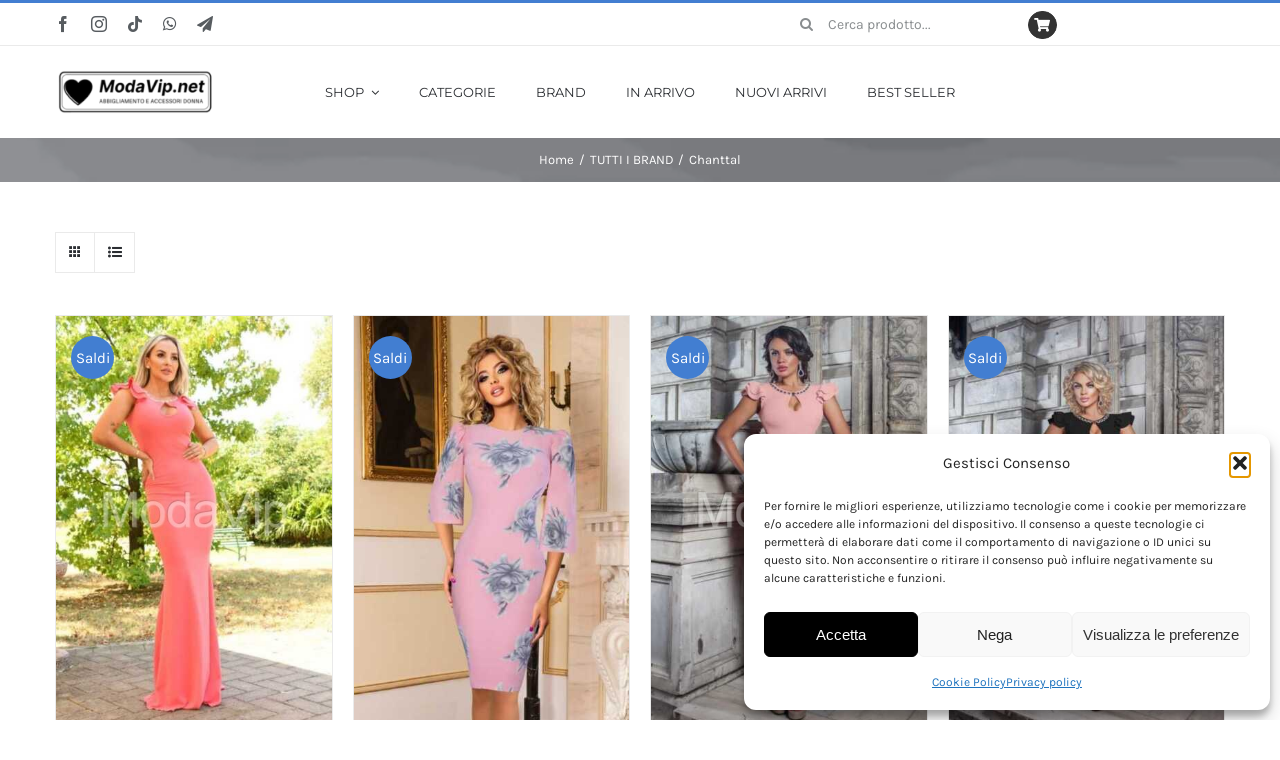

--- FILE ---
content_type: text/html; charset=UTF-8
request_url: https://modavip.net/index.php/categoria-prodotto/tutti-i-brand/chanttal/
body_size: 23254
content:
<!DOCTYPE html>
<html class="avada-html-layout-wide avada-html-header-position-top avada-html-is-archive" lang="it-IT" prefix="og: http://ogp.me/ns# fb: http://ogp.me/ns/fb#">
<head>
	<meta http-equiv="X-UA-Compatible" content="IE=edge" />
	<meta http-equiv="Content-Type" content="text/html; charset=utf-8"/>
	<meta name="viewport" content="width=device-width, initial-scale=1" />
	<title>Chanttal &#8211; ModaVip.net</title>
<meta name='robots' content='max-image-preview:large' />
<link rel='dns-prefetch' href='//www.googletagmanager.com' />
<link rel="alternate" type="application/rss+xml" title="ModaVip.net &raquo; Feed" href="https://modavip.net/index.php/feed/" />
<link rel="alternate" type="application/rss+xml" title="ModaVip.net &raquo; Feed dei commenti" href="https://modavip.net/index.php/comments/feed/" />
		
		
		
				<link rel="alternate" type="application/rss+xml" title="Feed ModaVip.net &raquo; Chanttal Categoria" href="https://modavip.net/index.php/categoria-prodotto/tutti-i-brand/chanttal/feed/" />
				
		<meta property="og:locale" content="it_IT"/>
		<meta property="og:type" content="article"/>
		<meta property="og:site_name" content="ModaVip.net"/>
		<meta property="og:title" content="  Categorie prodotto  Chanttal"/>
				<meta property="og:url" content="https://modavip.net/index.php/prodotto/abito-lungo-chanttal-4/"/>
																				<meta property="og:image" content="https://modavip.net/wp-content/uploads/CHANTTAL_8858_1.jpg"/>
		<meta property="og:image:width" content="533"/>
		<meta property="og:image:height" content="800"/>
		<meta property="og:image:type" content="image/jpeg"/>
				<style id='wp-img-auto-sizes-contain-inline-css' type='text/css'>
img:is([sizes=auto i],[sizes^="auto," i]){contain-intrinsic-size:3000px 1500px}
/*# sourceURL=wp-img-auto-sizes-contain-inline-css */
</style>
<link rel='stylesheet' id='sumup-checkout-css' href='https://modavip.net/wp-content/plugins/sumup-payment-gateway-for-woocommerce/assets/css/checkout/modal.min.css?ver=2.7.7' type='text/css' media='all' />
<style id='woocommerce-inline-inline-css' type='text/css'>
.woocommerce form .form-row .required { visibility: visible; }
/*# sourceURL=woocommerce-inline-inline-css */
</style>
<link rel='stylesheet' id='cmplz-general-css' href='https://modavip.net/wp-content/plugins/complianz-gdpr/assets/css/cookieblocker.min.css?ver=1767862468' type='text/css' media='all' />
<link rel='stylesheet' id='chaty-front-css-css' href='https://modavip.net/wp-content/plugins/chaty/css/chaty-front.min.css?ver=3.5.11595955273' type='text/css' media='all' />
<link rel='stylesheet' id='fusion-dynamic-css-css' href='https://modavip.net/wp-content/uploads/fusion-styles/2fa682d474e0a763e20ceabdc3b4b341.min.css?ver=3.14.2' type='text/css' media='all' />
<script type="text/template" id="tmpl-variation-template">
	<div class="woocommerce-variation-description">{{{ data.variation.variation_description }}}</div>
	<div class="woocommerce-variation-price">{{{ data.variation.price_html }}}</div>
	<div class="woocommerce-variation-availability">{{{ data.variation.availability_html }}}</div>
</script>
<script type="text/template" id="tmpl-unavailable-variation-template">
	<p role="alert">Questo prodotto non è disponibile. Scegli un&#039;altra combinazione.</p>
</script>
<script type="text/javascript" id="image-watermark-no-right-click-js-before">
/* <![CDATA[ */
var iwArgsNoRightClick = {"rightclick":"Y","draganddrop":"Y","devtools":"Y","enableToast":"Y","toastMessage":"This content is protected"};

//# sourceURL=image-watermark-no-right-click-js-before
/* ]]> */
</script>
<script type="text/javascript" src="https://modavip.net/wp-content/plugins/image-watermark/js/no-right-click.js?ver=2.0.3" id="image-watermark-no-right-click-js"></script>
<script type="text/javascript" src="https://modavip.net/wp-includes/js/jquery/jquery.min.js?ver=3.7.1" id="jquery-core-js"></script>
<script type="text/javascript" src="https://modavip.net/wp-content/plugins/woocommerce/assets/js/jquery-blockui/jquery.blockUI.min.js?ver=2.7.0-wc.10.4.3" id="wc-jquery-blockui-js" defer="defer" data-wp-strategy="defer"></script>
<script type="text/javascript" id="wc-add-to-cart-js-extra">
/* <![CDATA[ */
var wc_add_to_cart_params = {"ajax_url":"/wp-admin/admin-ajax.php","wc_ajax_url":"/?wc-ajax=%%endpoint%%","i18n_view_cart":"Visualizza carrello","cart_url":"https://modavip.net/index.php/cart-2/","is_cart":"","cart_redirect_after_add":"no"};
//# sourceURL=wc-add-to-cart-js-extra
/* ]]> */
</script>
<script type="text/javascript" src="https://modavip.net/wp-content/plugins/woocommerce/assets/js/frontend/add-to-cart.min.js?ver=10.4.3" id="wc-add-to-cart-js" defer="defer" data-wp-strategy="defer"></script>
<script type="text/javascript" src="https://modavip.net/wp-content/plugins/woocommerce/assets/js/js-cookie/js.cookie.min.js?ver=2.1.4-wc.10.4.3" id="wc-js-cookie-js" defer="defer" data-wp-strategy="defer"></script>
<script type="text/javascript" id="woocommerce-js-extra">
/* <![CDATA[ */
var woocommerce_params = {"ajax_url":"/wp-admin/admin-ajax.php","wc_ajax_url":"/?wc-ajax=%%endpoint%%","i18n_password_show":"Mostra password","i18n_password_hide":"Nascondi password"};
//# sourceURL=woocommerce-js-extra
/* ]]> */
</script>
<script type="text/javascript" src="https://modavip.net/wp-content/plugins/woocommerce/assets/js/frontend/woocommerce.min.js?ver=10.4.3" id="woocommerce-js" defer="defer" data-wp-strategy="defer"></script>
<script type="text/javascript" src="https://modavip.net/wp-includes/js/underscore.min.js?ver=1.13.7" id="underscore-js"></script>
<script type="text/javascript" id="wp-util-js-extra">
/* <![CDATA[ */
var _wpUtilSettings = {"ajax":{"url":"/wp-admin/admin-ajax.php"}};
//# sourceURL=wp-util-js-extra
/* ]]> */
</script>
<script type="text/javascript" src="https://modavip.net/wp-includes/js/wp-util.min.js?ver=6.9" id="wp-util-js"></script>
<script type="text/javascript" id="wc-add-to-cart-variation-js-extra">
/* <![CDATA[ */
var wc_add_to_cart_variation_params = {"wc_ajax_url":"/?wc-ajax=%%endpoint%%","i18n_no_matching_variations_text":"Nessun prodotto corrisponde alla tua scelta. Prova con un'altra combinazione.","i18n_make_a_selection_text":"Seleziona le opzioni del prodotto prima di aggiungerlo al carrello.","i18n_unavailable_text":"Questo prodotto non \u00e8 disponibile. Scegli un'altra combinazione.","i18n_reset_alert_text":"La tua selezione \u00e8 stata azzerata. Seleziona le opzioni del prodotto prima di aggiungerlo al carrello."};
//# sourceURL=wc-add-to-cart-variation-js-extra
/* ]]> */
</script>
<script type="text/javascript" src="https://modavip.net/wp-content/plugins/woocommerce/assets/js/frontend/add-to-cart-variation.min.js?ver=10.4.3" id="wc-add-to-cart-variation-js" defer="defer" data-wp-strategy="defer"></script>

<!-- Snippet del tag Google (gtag.js) aggiunto da Site Kit -->
<!-- Snippet Google Analytics aggiunto da Site Kit -->
<script type="text/javascript" src="https://www.googletagmanager.com/gtag/js?id=GT-5DHVHWHV" id="google_gtagjs-js" async></script>
<script type="text/javascript" id="google_gtagjs-js-after">
/* <![CDATA[ */
window.dataLayer = window.dataLayer || [];function gtag(){dataLayer.push(arguments);}
gtag("set","linker",{"domains":["modavip.net"]});
gtag("js", new Date());
gtag("set", "developer_id.dZTNiMT", true);
gtag("config", "GT-5DHVHWHV");
//# sourceURL=google_gtagjs-js-after
/* ]]> */
</script>
<link rel="https://api.w.org/" href="https://modavip.net/index.php/wp-json/" /><link rel="alternate" title="JSON" type="application/json" href="https://modavip.net/index.php/wp-json/wp/v2/product_cat/216" /><link rel="EditURI" type="application/rsd+xml" title="RSD" href="https://modavip.net/xmlrpc.php?rsd" />
<meta name="generator" content="WordPress 6.9" />
<meta name="generator" content="WooCommerce 10.4.3" />
<meta name="generator" content="Site Kit by Google 1.168.0" />			<style>.cmplz-hidden {
					display: none !important;
				}</style><style type="text/css" id="css-fb-visibility">@media screen and (max-width: 640px){.fusion-no-small-visibility{display:none !important;}body .sm-text-align-center{text-align:center !important;}body .sm-text-align-left{text-align:left !important;}body .sm-text-align-right{text-align:right !important;}body .sm-text-align-justify{text-align:justify !important;}body .sm-flex-align-center{justify-content:center !important;}body .sm-flex-align-flex-start{justify-content:flex-start !important;}body .sm-flex-align-flex-end{justify-content:flex-end !important;}body .sm-mx-auto{margin-left:auto !important;margin-right:auto !important;}body .sm-ml-auto{margin-left:auto !important;}body .sm-mr-auto{margin-right:auto !important;}body .fusion-absolute-position-small{position:absolute;width:100%;}.awb-sticky.awb-sticky-small{ position: sticky; top: var(--awb-sticky-offset,0); }}@media screen and (min-width: 641px) and (max-width: 1024px){.fusion-no-medium-visibility{display:none !important;}body .md-text-align-center{text-align:center !important;}body .md-text-align-left{text-align:left !important;}body .md-text-align-right{text-align:right !important;}body .md-text-align-justify{text-align:justify !important;}body .md-flex-align-center{justify-content:center !important;}body .md-flex-align-flex-start{justify-content:flex-start !important;}body .md-flex-align-flex-end{justify-content:flex-end !important;}body .md-mx-auto{margin-left:auto !important;margin-right:auto !important;}body .md-ml-auto{margin-left:auto !important;}body .md-mr-auto{margin-right:auto !important;}body .fusion-absolute-position-medium{position:absolute;width:100%;}.awb-sticky.awb-sticky-medium{ position: sticky; top: var(--awb-sticky-offset,0); }}@media screen and (min-width: 1025px){.fusion-no-large-visibility{display:none !important;}body .lg-text-align-center{text-align:center !important;}body .lg-text-align-left{text-align:left !important;}body .lg-text-align-right{text-align:right !important;}body .lg-text-align-justify{text-align:justify !important;}body .lg-flex-align-center{justify-content:center !important;}body .lg-flex-align-flex-start{justify-content:flex-start !important;}body .lg-flex-align-flex-end{justify-content:flex-end !important;}body .lg-mx-auto{margin-left:auto !important;margin-right:auto !important;}body .lg-ml-auto{margin-left:auto !important;}body .lg-mr-auto{margin-right:auto !important;}body .fusion-absolute-position-large{position:absolute;width:100%;}.awb-sticky.awb-sticky-large{ position: sticky; top: var(--awb-sticky-offset,0); }}</style>	<noscript><style>.woocommerce-product-gallery{ opacity: 1 !important; }</style></noscript>
			<script type="text/javascript">
			var doc = document.documentElement;
			doc.setAttribute( 'data-useragent', navigator.userAgent );
		</script>
		
	<style id='global-styles-inline-css' type='text/css'>
:root{--wp--preset--aspect-ratio--square: 1;--wp--preset--aspect-ratio--4-3: 4/3;--wp--preset--aspect-ratio--3-4: 3/4;--wp--preset--aspect-ratio--3-2: 3/2;--wp--preset--aspect-ratio--2-3: 2/3;--wp--preset--aspect-ratio--16-9: 16/9;--wp--preset--aspect-ratio--9-16: 9/16;--wp--preset--color--black: #000000;--wp--preset--color--cyan-bluish-gray: #abb8c3;--wp--preset--color--white: #ffffff;--wp--preset--color--pale-pink: #f78da7;--wp--preset--color--vivid-red: #cf2e2e;--wp--preset--color--luminous-vivid-orange: #ff6900;--wp--preset--color--luminous-vivid-amber: #fcb900;--wp--preset--color--light-green-cyan: #7bdcb5;--wp--preset--color--vivid-green-cyan: #00d084;--wp--preset--color--pale-cyan-blue: #8ed1fc;--wp--preset--color--vivid-cyan-blue: #0693e3;--wp--preset--color--vivid-purple: #9b51e0;--wp--preset--color--awb-color-1: #ffffff;--wp--preset--color--awb-color-2: #f6f6f6;--wp--preset--color--awb-color-3: #eaeaea;--wp--preset--color--awb-color-4: #e2e2e2;--wp--preset--color--awb-color-5: #427ed1;--wp--preset--color--awb-color-6: #333333;--wp--preset--color--awb-color-7: #2b2e32;--wp--preset--color--awb-color-8: #212934;--wp--preset--color--awb-color-custom-10: #65bc7b;--wp--preset--color--awb-color-custom-11: #4a4e57;--wp--preset--color--awb-color-custom-12: #f9f9fb;--wp--preset--color--awb-color-custom-13: #f2f3f5;--wp--preset--color--awb-color-custom-14: #a0ce4e;--wp--preset--color--awb-color-custom-15: #494949;--wp--preset--color--awb-color-custom-16: #000000;--wp--preset--gradient--vivid-cyan-blue-to-vivid-purple: linear-gradient(135deg,rgb(6,147,227) 0%,rgb(155,81,224) 100%);--wp--preset--gradient--light-green-cyan-to-vivid-green-cyan: linear-gradient(135deg,rgb(122,220,180) 0%,rgb(0,208,130) 100%);--wp--preset--gradient--luminous-vivid-amber-to-luminous-vivid-orange: linear-gradient(135deg,rgb(252,185,0) 0%,rgb(255,105,0) 100%);--wp--preset--gradient--luminous-vivid-orange-to-vivid-red: linear-gradient(135deg,rgb(255,105,0) 0%,rgb(207,46,46) 100%);--wp--preset--gradient--very-light-gray-to-cyan-bluish-gray: linear-gradient(135deg,rgb(238,238,238) 0%,rgb(169,184,195) 100%);--wp--preset--gradient--cool-to-warm-spectrum: linear-gradient(135deg,rgb(74,234,220) 0%,rgb(151,120,209) 20%,rgb(207,42,186) 40%,rgb(238,44,130) 60%,rgb(251,105,98) 80%,rgb(254,248,76) 100%);--wp--preset--gradient--blush-light-purple: linear-gradient(135deg,rgb(255,206,236) 0%,rgb(152,150,240) 100%);--wp--preset--gradient--blush-bordeaux: linear-gradient(135deg,rgb(254,205,165) 0%,rgb(254,45,45) 50%,rgb(107,0,62) 100%);--wp--preset--gradient--luminous-dusk: linear-gradient(135deg,rgb(255,203,112) 0%,rgb(199,81,192) 50%,rgb(65,88,208) 100%);--wp--preset--gradient--pale-ocean: linear-gradient(135deg,rgb(255,245,203) 0%,rgb(182,227,212) 50%,rgb(51,167,181) 100%);--wp--preset--gradient--electric-grass: linear-gradient(135deg,rgb(202,248,128) 0%,rgb(113,206,126) 100%);--wp--preset--gradient--midnight: linear-gradient(135deg,rgb(2,3,129) 0%,rgb(40,116,252) 100%);--wp--preset--font-size--small: 11.25px;--wp--preset--font-size--medium: 20px;--wp--preset--font-size--large: 22.5px;--wp--preset--font-size--x-large: 42px;--wp--preset--font-size--normal: 15px;--wp--preset--font-size--xlarge: 30px;--wp--preset--font-size--huge: 45px;--wp--preset--spacing--20: 0.44rem;--wp--preset--spacing--30: 0.67rem;--wp--preset--spacing--40: 1rem;--wp--preset--spacing--50: 1.5rem;--wp--preset--spacing--60: 2.25rem;--wp--preset--spacing--70: 3.38rem;--wp--preset--spacing--80: 5.06rem;--wp--preset--shadow--natural: 6px 6px 9px rgba(0, 0, 0, 0.2);--wp--preset--shadow--deep: 12px 12px 50px rgba(0, 0, 0, 0.4);--wp--preset--shadow--sharp: 6px 6px 0px rgba(0, 0, 0, 0.2);--wp--preset--shadow--outlined: 6px 6px 0px -3px rgb(255, 255, 255), 6px 6px rgb(0, 0, 0);--wp--preset--shadow--crisp: 6px 6px 0px rgb(0, 0, 0);}:where(.is-layout-flex){gap: 0.5em;}:where(.is-layout-grid){gap: 0.5em;}body .is-layout-flex{display: flex;}.is-layout-flex{flex-wrap: wrap;align-items: center;}.is-layout-flex > :is(*, div){margin: 0;}body .is-layout-grid{display: grid;}.is-layout-grid > :is(*, div){margin: 0;}:where(.wp-block-columns.is-layout-flex){gap: 2em;}:where(.wp-block-columns.is-layout-grid){gap: 2em;}:where(.wp-block-post-template.is-layout-flex){gap: 1.25em;}:where(.wp-block-post-template.is-layout-grid){gap: 1.25em;}.has-black-color{color: var(--wp--preset--color--black) !important;}.has-cyan-bluish-gray-color{color: var(--wp--preset--color--cyan-bluish-gray) !important;}.has-white-color{color: var(--wp--preset--color--white) !important;}.has-pale-pink-color{color: var(--wp--preset--color--pale-pink) !important;}.has-vivid-red-color{color: var(--wp--preset--color--vivid-red) !important;}.has-luminous-vivid-orange-color{color: var(--wp--preset--color--luminous-vivid-orange) !important;}.has-luminous-vivid-amber-color{color: var(--wp--preset--color--luminous-vivid-amber) !important;}.has-light-green-cyan-color{color: var(--wp--preset--color--light-green-cyan) !important;}.has-vivid-green-cyan-color{color: var(--wp--preset--color--vivid-green-cyan) !important;}.has-pale-cyan-blue-color{color: var(--wp--preset--color--pale-cyan-blue) !important;}.has-vivid-cyan-blue-color{color: var(--wp--preset--color--vivid-cyan-blue) !important;}.has-vivid-purple-color{color: var(--wp--preset--color--vivid-purple) !important;}.has-black-background-color{background-color: var(--wp--preset--color--black) !important;}.has-cyan-bluish-gray-background-color{background-color: var(--wp--preset--color--cyan-bluish-gray) !important;}.has-white-background-color{background-color: var(--wp--preset--color--white) !important;}.has-pale-pink-background-color{background-color: var(--wp--preset--color--pale-pink) !important;}.has-vivid-red-background-color{background-color: var(--wp--preset--color--vivid-red) !important;}.has-luminous-vivid-orange-background-color{background-color: var(--wp--preset--color--luminous-vivid-orange) !important;}.has-luminous-vivid-amber-background-color{background-color: var(--wp--preset--color--luminous-vivid-amber) !important;}.has-light-green-cyan-background-color{background-color: var(--wp--preset--color--light-green-cyan) !important;}.has-vivid-green-cyan-background-color{background-color: var(--wp--preset--color--vivid-green-cyan) !important;}.has-pale-cyan-blue-background-color{background-color: var(--wp--preset--color--pale-cyan-blue) !important;}.has-vivid-cyan-blue-background-color{background-color: var(--wp--preset--color--vivid-cyan-blue) !important;}.has-vivid-purple-background-color{background-color: var(--wp--preset--color--vivid-purple) !important;}.has-black-border-color{border-color: var(--wp--preset--color--black) !important;}.has-cyan-bluish-gray-border-color{border-color: var(--wp--preset--color--cyan-bluish-gray) !important;}.has-white-border-color{border-color: var(--wp--preset--color--white) !important;}.has-pale-pink-border-color{border-color: var(--wp--preset--color--pale-pink) !important;}.has-vivid-red-border-color{border-color: var(--wp--preset--color--vivid-red) !important;}.has-luminous-vivid-orange-border-color{border-color: var(--wp--preset--color--luminous-vivid-orange) !important;}.has-luminous-vivid-amber-border-color{border-color: var(--wp--preset--color--luminous-vivid-amber) !important;}.has-light-green-cyan-border-color{border-color: var(--wp--preset--color--light-green-cyan) !important;}.has-vivid-green-cyan-border-color{border-color: var(--wp--preset--color--vivid-green-cyan) !important;}.has-pale-cyan-blue-border-color{border-color: var(--wp--preset--color--pale-cyan-blue) !important;}.has-vivid-cyan-blue-border-color{border-color: var(--wp--preset--color--vivid-cyan-blue) !important;}.has-vivid-purple-border-color{border-color: var(--wp--preset--color--vivid-purple) !important;}.has-vivid-cyan-blue-to-vivid-purple-gradient-background{background: var(--wp--preset--gradient--vivid-cyan-blue-to-vivid-purple) !important;}.has-light-green-cyan-to-vivid-green-cyan-gradient-background{background: var(--wp--preset--gradient--light-green-cyan-to-vivid-green-cyan) !important;}.has-luminous-vivid-amber-to-luminous-vivid-orange-gradient-background{background: var(--wp--preset--gradient--luminous-vivid-amber-to-luminous-vivid-orange) !important;}.has-luminous-vivid-orange-to-vivid-red-gradient-background{background: var(--wp--preset--gradient--luminous-vivid-orange-to-vivid-red) !important;}.has-very-light-gray-to-cyan-bluish-gray-gradient-background{background: var(--wp--preset--gradient--very-light-gray-to-cyan-bluish-gray) !important;}.has-cool-to-warm-spectrum-gradient-background{background: var(--wp--preset--gradient--cool-to-warm-spectrum) !important;}.has-blush-light-purple-gradient-background{background: var(--wp--preset--gradient--blush-light-purple) !important;}.has-blush-bordeaux-gradient-background{background: var(--wp--preset--gradient--blush-bordeaux) !important;}.has-luminous-dusk-gradient-background{background: var(--wp--preset--gradient--luminous-dusk) !important;}.has-pale-ocean-gradient-background{background: var(--wp--preset--gradient--pale-ocean) !important;}.has-electric-grass-gradient-background{background: var(--wp--preset--gradient--electric-grass) !important;}.has-midnight-gradient-background{background: var(--wp--preset--gradient--midnight) !important;}.has-small-font-size{font-size: var(--wp--preset--font-size--small) !important;}.has-medium-font-size{font-size: var(--wp--preset--font-size--medium) !important;}.has-large-font-size{font-size: var(--wp--preset--font-size--large) !important;}.has-x-large-font-size{font-size: var(--wp--preset--font-size--x-large) !important;}
/*# sourceURL=global-styles-inline-css */
</style>
<link rel='stylesheet' id='select2-css' href='https://modavip.net/wp-content/plugins/woocommerce/assets/css/select2.css?ver=10.4.3' type='text/css' media='all' />
</head>

<body data-cmplz=1 class="archive tax-product_cat term-chanttal term-216 wp-theme-Avada theme-Avada woocommerce woocommerce-page woocommerce-no-js fusion-image-hovers fusion-pagination-sizing fusion-button_type-flat fusion-button_span-no fusion-button_gradient-linear avada-image-rollover-circle-yes avada-image-rollover-yes avada-image-rollover-direction-bottom fusion-body ltr fusion-sticky-header no-tablet-sticky-header no-mobile-sticky-header no-mobile-slidingbar fusion-disable-outline fusion-sub-menu-fade mobile-logo-pos-left layout-wide-mode avada-has-boxed-modal-shadow-none layout-scroll-offset-full avada-has-zero-margin-offset-top fusion-top-header menu-text-align-left fusion-woo-product-design-classic fusion-woo-shop-page-columns-4 fusion-woo-related-columns-4 fusion-woo-archive-page-columns-4 fusion-woocommerce-equal-heights avada-has-woo-gallery-disabled woo-sale-badge-circle woo-outofstock-badge-top_bar mobile-menu-design-modern fusion-hide-pagination-text fusion-header-layout-v2 avada-responsive avada-footer-fx-none avada-menu-highlight-style-bar fusion-search-form-classic fusion-main-menu-search-dropdown fusion-avatar-square avada-dropdown-styles avada-blog-layout-grid avada-blog-archive-layout-grid avada-header-shadow-no avada-menu-icon-position-left avada-has-megamenu-shadow avada-has-pagetitle-100-width avada-has-pagetitle-bg-full avada-has-main-nav-search-icon avada-has-titlebar-bar_and_content avada-has-pagination-padding avada-flyout-menu-direction-fade avada-ec-views-v1" data-awb-post-id="56450">
		<a class="skip-link screen-reader-text" href="#content">Salta al contenuto</a>

	<div id="boxed-wrapper">
		
		<div id="wrapper" class="fusion-wrapper">
			<div id="home" style="position:relative;top:-1px;"></div>
												<div class="fusion-tb-header"><div class="fusion-fullwidth fullwidth-box fusion-builder-row-1 fusion-flex-container nonhundred-percent-fullwidth non-hundred-percent-height-scrolling fusion-no-small-visibility fusion-no-medium-visibility" style="--awb-border-sizes-top:3px;--awb-border-color:#427ed1;--awb-border-radius-top-left:0px;--awb-border-radius-top-right:0px;--awb-border-radius-bottom-right:0px;--awb-border-radius-bottom-left:0px;--awb-padding-right-small:15px;--awb-padding-left-small:15px;--awb-flex-wrap:wrap;" ><div class="fusion-builder-row fusion-row fusion-flex-align-items-stretch fusion-flex-content-wrap" style="max-width:1216.8px;margin-left: calc(-4% / 2 );margin-right: calc(-4% / 2 );"><div class="fusion-layout-column fusion_builder_column fusion-builder-column-0 fusion_builder_column_1_5 1_5 fusion-flex-column" style="--awb-bg-size:cover;--awb-width-large:20%;--awb-margin-top-large:0px;--awb-spacing-right-large:9.6%;--awb-margin-bottom-large:0px;--awb-spacing-left-large:9.6%;--awb-width-medium:25%;--awb-order-medium:0;--awb-spacing-right-medium:7.68%;--awb-spacing-left-medium:7.68%;--awb-width-small:50%;--awb-order-small:0;--awb-spacing-right-small:3.84%;--awb-spacing-left-small:3.84%;"><div class="fusion-column-wrapper fusion-column-has-shadow fusion-flex-justify-content-center fusion-content-layout-column"><div class="fusion-social-links fusion-social-links-1" style="--awb-margin-top:0px;--awb-margin-right:0px;--awb-margin-bottom:0px;--awb-margin-left:0px;--awb-box-border-top:0px;--awb-box-border-right:0px;--awb-box-border-bottom:0px;--awb-box-border-left:0px;--awb-icon-colors-hover:rgba(190,189,189,0.8);--awb-box-colors-hover:rgba(232,232,232,0.8);--awb-box-border-color:var(--awb-color3);--awb-box-border-color-hover:var(--awb-color4);"><div class="fusion-social-networks color-type-custom"><div class="fusion-social-networks-wrapper"><a class="fusion-social-network-icon fusion-tooltip fusion-facebook awb-icon-facebook" style="color:#575c60;font-size:16px;" data-placement="top" data-title="Facebook" data-toggle="tooltip" title="Facebook" aria-label="facebook" target="_blank" rel="noopener noreferrer" href="https://www.facebook.com/modavip.net"></a><a class="fusion-social-network-icon fusion-tooltip fusion-instagram awb-icon-instagram" style="color:#575c60;font-size:16px;" data-placement="top" data-title="Instagram" data-toggle="tooltip" title="Instagram" aria-label="instagram" target="_blank" rel="noopener noreferrer" href="https://www.instagram.com/modavipnet/"></a><a class="fusion-social-network-icon fusion-tooltip fusion-tiktok awb-icon-tiktok" style="color:#575c60;font-size:16px;" data-placement="top" data-title="Tiktok" data-toggle="tooltip" title="Tiktok" aria-label="tiktok" target="_blank" rel="noopener noreferrer" href="https://vm.tiktok.com/ZMdUFVksM/"></a><a class="fusion-social-network-icon fusion-tooltip fusion-whatsapp awb-icon-whatsapp" style="color:#575c60;font-size:16px;" data-placement="top" data-title="WhatsApp" data-toggle="tooltip" title="WhatsApp" aria-label="whatsapp" target="_blank" rel="noopener noreferrer" href="https://api.whatsapp.com/send?phone=393890050991"></a><a class="fusion-social-network-icon fusion-tooltip fusion-telegram awb-icon-telegram" style="color:#575c60;font-size:16px;" data-placement="top" data-title="Telegram" data-toggle="tooltip" title="Telegram" aria-label="telegram" target="_blank" rel="noopener noreferrer" href="https://t.me/modavipitalia"></a></div></div></div></div></div><div class="fusion-layout-column fusion_builder_column fusion-builder-column-1 fusion_builder_column_2_5 2_5 fusion-flex-column fusion-no-small-visibility" style="--awb-bg-size:cover;--awb-width-large:40%;--awb-margin-top-large:0px;--awb-spacing-right-large:0%;--awb-margin-bottom-large:0px;--awb-spacing-left-large:0%;--awb-width-medium:50%;--awb-order-medium:0;--awb-spacing-right-medium:0%;--awb-spacing-left-medium:0%;--awb-width-small:100%;--awb-order-small:1;--awb-spacing-right-small:1.92%;--awb-spacing-left-small:1.92%;"><div class="fusion-column-wrapper fusion-column-has-shadow fusion-flex-justify-content-center fusion-content-layout-column"><div class="fusion-title title fusion-title-1 fusion-sep-none fusion-title-center fusion-title-rotating fusion-animate-loop fusion-title-clipIn fusion-title-size-div" style="--awb-text-color:#427ed1;--awb-margin-bottom:10px;--awb-margin-bottom-small:12px;--awb-font-size:11px;"><div class="fusion-title-heading title-heading-center title-heading-tag fusion-responsive-typography-calculated" style="font-family:&quot;Montserrat&quot;;font-style:normal;font-weight:700;margin:0;letter-spacing:0.03rem;font-size:1em;--fontSize:11;--minFontSize:11;line-height:1.87;"><span class="fusion-animated-text-prefix"></span>  <span class="fusion-animated-text-postfix"></span></div></div></div></div><div class="fusion-layout-column fusion_builder_column fusion-builder-column-2 fusion_builder_column_1_5 1_5 fusion-flex-column" style="--awb-bg-size:cover;--awb-width-large:20%;--awb-margin-top-large:0px;--awb-spacing-right-large:9.6%;--awb-margin-bottom-large:0px;--awb-spacing-left-large:9.6%;--awb-width-medium:25%;--awb-order-medium:0;--awb-spacing-right-medium:7.68%;--awb-spacing-left-medium:7.68%;--awb-width-small:50%;--awb-order-small:2;--awb-spacing-right-small:3.84%;--awb-spacing-left-small:3.84%;"><div class="fusion-column-wrapper fusion-column-has-shadow fusion-flex-justify-content-center fusion-content-layout-column"><div class="fusion-search-element fusion-search-element-1 fusion-no-small-visibility fusion-search-form-clean" style="--awb-input-height:42px;--awb-text-color:rgba(87,92,96,0.7);--awb-border-color:rgba(210,210,210,0);--awb-focus-border-color:rgba(210,210,210,0);--awb-text-size:14px;">		<form role="search" class="searchform fusion-search-form  fusion-search-form-clean" method="get" action="https://modavip.net/">
			<div class="fusion-search-form-content">

				
				<div class="fusion-search-field search-field">
					<label><span class="screen-reader-text">Cerca per:</span>
													<input type="search" value="" name="s" class="s" placeholder="Cerca prodotto..." required aria-required="true" aria-label="Cerca prodotto..."/>
											</label>
				</div>
				<div class="fusion-search-button search-button">
					<input type="submit" class="fusion-search-submit searchsubmit" aria-label="Cerca" value="&#xf002;" />
									</div>

				<input type="hidden" name="post_type" value="product" /><input type="hidden" name="search_limit_to_post_titles" value="0" /><input type="hidden" name="add_woo_product_skus" value="0" /><input type="hidden" name="fs" value="1" />
			</div>


			
		</form>
		</div></div></div><div class="fusion-layout-column fusion_builder_column fusion-builder-column-3 fusion_builder_column_1_5 1_5 fusion-flex-column" style="--awb-bg-size:cover;--awb-width-large:20%;--awb-margin-top-large:0px;--awb-spacing-right-large:9.6%;--awb-margin-bottom-large:0px;--awb-spacing-left-large:9.6%;--awb-width-medium:25%;--awb-order-medium:0;--awb-spacing-right-medium:7.68%;--awb-spacing-left-medium:7.68%;--awb-width-small:50%;--awb-order-small:2;--awb-spacing-right-small:3.84%;--awb-spacing-left-small:3.84%;"><div class="fusion-column-wrapper fusion-column-has-shadow fusion-flex-justify-content-center fusion-content-layout-column"><a class="fb-icon-element-1 fb-icon-element fontawesome-icon fa-shopping-cart fas circle-yes fusion-text-flow fusion-link" style="--awb-circlebordersize:1px;--awb-font-size:14.08px;--awb-width:28.16px;--awb-height:28.16px;--awb-line-height:26.16px;--awb-margin-right:8px;" href="https://modavip.net/index.php/cart/" target="_self" aria-label="Link to https://modavip.net/index.php/cart/"></a></div></div></div></div><div class="fusion-fullwidth fullwidth-box fusion-builder-row-2 fusion-flex-container nonhundred-percent-fullwidth non-hundred-percent-height-scrolling fusion-no-large-visibility" style="--awb-border-sizes-top:3px;--awb-border-color:#427ed1;--awb-border-radius-top-left:0px;--awb-border-radius-top-right:0px;--awb-border-radius-bottom-right:0px;--awb-border-radius-bottom-left:0px;--awb-padding-right-small:15px;--awb-padding-left-small:15px;--awb-flex-wrap:wrap;" ><div class="fusion-builder-row fusion-row fusion-flex-align-items-stretch fusion-flex-content-wrap" style="max-width:1216.8px;margin-left: calc(-4% / 2 );margin-right: calc(-4% / 2 );"><div class="fusion-layout-column fusion_builder_column fusion-builder-column-4 fusion_builder_column_2_5 2_5 fusion-flex-column fusion-no-large-visibility" style="--awb-bg-size:cover;--awb-width-large:40%;--awb-margin-top-large:0px;--awb-spacing-right-large:4.8%;--awb-margin-bottom-large:0px;--awb-spacing-left-large:4.8%;--awb-width-medium:25%;--awb-order-medium:0;--awb-spacing-right-medium:7.68%;--awb-spacing-left-medium:7.68%;--awb-width-small:50%;--awb-order-small:2;--awb-spacing-right-small:3.84%;--awb-spacing-left-small:3.84%;"><div class="fusion-column-wrapper fusion-column-has-shadow fusion-flex-justify-content-center fusion-content-layout-column"><a class="fb-icon-element-2 fb-icon-element fontawesome-icon fa-shopping-cart fas circle-yes fusion-no-medium-visibility fusion-no-large-visibility fusion-text-flow fusion-link" style="--awb-circlebordersize:1px;--awb-font-size:14.08px;--awb-width:28.16px;--awb-height:28.16px;--awb-line-height:26.16px;--awb-margin-right:8px;" href="https://modavip.net/index.php/cart/" target="_self" aria-label="Link to https://modavip.net/index.php/cart/"></a></div></div><div class="fusion-layout-column fusion_builder_column fusion-builder-column-5 fusion_builder_column_3_5 3_5 fusion-flex-column fusion-no-large-visibility" style="--awb-bg-size:cover;--awb-width-large:60%;--awb-margin-top-large:0px;--awb-spacing-right-large:3.2%;--awb-margin-bottom-large:0px;--awb-spacing-left-large:3.2%;--awb-width-medium:25%;--awb-order-medium:0;--awb-spacing-right-medium:7.68%;--awb-spacing-left-medium:7.68%;--awb-width-small:50%;--awb-order-small:2;--awb-spacing-right-small:3.84%;--awb-spacing-left-small:3.84%;"><div class="fusion-column-wrapper fusion-column-has-shadow fusion-flex-justify-content-center fusion-content-layout-column"><div class="fusion-search-element fusion-search-element-2 fusion-no-medium-visibility fusion-no-large-visibility fusion-search-form-clean" style="--awb-input-height:42px;--awb-text-color:rgba(87,92,96,0.7);--awb-border-color:rgba(210,210,210,0);--awb-focus-border-color:rgba(210,210,210,0);--awb-text-size:14px;">		<form role="search" class="searchform fusion-search-form  fusion-search-form-clean" method="get" action="https://modavip.net/">
			<div class="fusion-search-form-content">

				
				<div class="fusion-search-field search-field">
					<label><span class="screen-reader-text">Cerca per:</span>
													<input type="search" value="" name="s" class="s" placeholder="Cerca prodotto..." required aria-required="true" aria-label="Cerca prodotto..."/>
											</label>
				</div>
				<div class="fusion-search-button search-button">
					<input type="submit" class="fusion-search-submit searchsubmit" aria-label="Cerca" value="&#xf002;" />
									</div>

				<input type="hidden" name="post_type" value="product" /><input type="hidden" name="search_limit_to_post_titles" value="0" /><input type="hidden" name="add_woo_product_skus" value="0" /><input type="hidden" name="fs" value="1" />
			</div>


			
		</form>
		</div></div></div></div></div><div class="fusion-fullwidth fullwidth-box fusion-builder-row-3 fusion-flex-container nonhundred-percent-fullwidth non-hundred-percent-height-scrolling fusion-custom-z-index" style="--awb-border-sizes-top:1px;--awb-border-color:#eaeaea;--awb-border-radius-top-left:0px;--awb-border-radius-top-right:0px;--awb-border-radius-bottom-right:0px;--awb-border-radius-bottom-left:0px;--awb-z-index:2005;--awb-padding-top:5px;--awb-padding-bottom:5px;--awb-padding-top-small:0px;--awb-padding-right-small:20px;--awb-padding-bottom-small:0px;--awb-padding-left-small:20px;--awb-margin-top-small:-1px;--awb-flex-wrap:wrap;" ><div class="fusion-builder-row fusion-row fusion-flex-align-items-stretch fusion-flex-content-wrap" style="max-width:1216.8px;margin-left: calc(-4% / 2 );margin-right: calc(-4% / 2 );"><div class="fusion-layout-column fusion_builder_column fusion-builder-column-6 fusion_builder_column_1_6 1_6 fusion-flex-column" style="--awb-bg-size:cover;--awb-width-large:16.666666666667%;--awb-margin-top-large:15px;--awb-spacing-right-large:0%;--awb-margin-bottom-large:15px;--awb-spacing-left-large:11.52%;--awb-width-medium:16.666666666667%;--awb-order-medium:0;--awb-spacing-right-medium:0%;--awb-margin-bottom-medium:0px;--awb-spacing-left-medium:11.52%;--awb-width-small:40%;--awb-order-small:1;--awb-spacing-right-small:0%;--awb-margin-bottom-small:15px;--awb-spacing-left-small:4.8%;"><div class="fusion-column-wrapper fusion-column-has-shadow fusion-flex-justify-content-center fusion-content-layout-column"><div class="fusion-image-element sm-text-align-center" style="--awb-max-width:160px;--awb-caption-title-font-family:var(--h2_typography-font-family);--awb-caption-title-font-weight:var(--h2_typography-font-weight);--awb-caption-title-font-style:var(--h2_typography-font-style);--awb-caption-title-size:var(--h2_typography-font-size);--awb-caption-title-transform:var(--h2_typography-text-transform);--awb-caption-title-line-height:var(--h2_typography-line-height);--awb-caption-title-letter-spacing:var(--h2_typography-letter-spacing);"><span class=" fusion-imageframe imageframe-none imageframe-1 hover-type-none"><a class="fusion-no-lightbox" href="https://modavip.net/" target="_self" aria-label="Logo-nero-su-bianco-320&#215;86-1"><img decoding="async" width="320" height="86" alt="Avada Classic Shop" src="https://modavip.net/wp-content/uploads/Logo-nero-su-bianco-320x86-1.png" class="img-responsive wp-image-51477 disable-lazyload" srcset="https://modavip.net/wp-content/uploads/Logo-nero-su-bianco-320x86-1-200x54.png 200w, https://modavip.net/wp-content/uploads/Logo-nero-su-bianco-320x86-1.png 320w" sizes="(max-width: 1024px) 100vw, (max-width: 640px) 100vw, 200px" /></a></span></div></div></div><div class="fusion-layout-column fusion_builder_column fusion-builder-column-7 fusion_builder_column_2_3 2_3 fusion-flex-column" style="--awb-bg-size:cover;--awb-width-large:66.666666666667%;--awb-margin-top-large:15px;--awb-spacing-right-large:0%;--awb-margin-bottom-large:15px;--awb-spacing-left-large:0%;--awb-width-medium:66.666666666667%;--awb-order-medium:1;--awb-spacing-right-medium:0%;--awb-spacing-left-medium:0%;--awb-width-small:30%;--awb-order-small:0;--awb-spacing-right-small:0%;--awb-spacing-left-small:0%;"><div class="fusion-column-wrapper fusion-column-has-shadow fusion-flex-justify-content-center fusion-content-layout-column"><nav class="awb-menu awb-menu_row awb-menu_em-hover mobile-mode-collapse-to-button awb-menu_icons-left awb-menu_dc-yes mobile-trigger-fullwidth-off awb-menu_mobile-toggle awb-menu_indent-left mobile-size-full-absolute loading mega-menu-loading awb-menu_desktop awb-menu_dropdown awb-menu_expand-right awb-menu_transition-slide_up" style="--awb-font-size:13px;--awb-text-transform:none;--awb-gap:40px;--awb-justify-content:center;--awb-color:#2b2e32;--awb-active-color:#427ed1;--awb-submenu-color:#2b2e32;--awb-submenu-bg:#ffffff;--awb-submenu-sep-color:rgba(226,226,226,0);--awb-submenu-border-radius-top-left:8px;--awb-submenu-border-radius-top-right:8px;--awb-submenu-border-radius-bottom-right:8px;--awb-submenu-border-radius-bottom-left:8px;--awb-submenu-active-bg:#f6f6f6;--awb-submenu-active-color:#2b2e32;--awb-submenu-text-transform:none;--awb-icons-color:#2b2e32;--awb-icons-hover-color:#427ed1;--awb-main-justify-content:flex-start;--awb-mobile-color:#2b2e32;--awb-mobile-active-color:#427ed1;--awb-mobile-trigger-font-size:24px;--awb-trigger-padding-right:12px;--awb-trigger-padding-left:12px;--awb-mobile-justify:flex-start;--awb-mobile-caret-left:auto;--awb-mobile-caret-right:0;--awb-box-shadow:4px 10px 36px -8px rgba(43,46,50,0.08);;--awb-fusion-font-family-typography:&quot;Montserrat&quot;;--awb-fusion-font-style-typography:normal;--awb-fusion-font-weight-typography:400;--awb-fusion-font-family-submenu-typography:inherit;--awb-fusion-font-style-submenu-typography:normal;--awb-fusion-font-weight-submenu-typography:400;--awb-fusion-font-family-mobile-typography:inherit;--awb-fusion-font-style-mobile-typography:normal;--awb-fusion-font-weight-mobile-typography:400;" aria-label="Main menu" data-breakpoint="640" data-count="0" data-transition-type="fade" data-transition-time="300" data-expand="right"><button type="button" class="awb-menu__m-toggle awb-menu__m-toggle_no-text" aria-expanded="false" aria-controls="menu-main-menu"><span class="awb-menu__m-toggle-inner"><span class="collapsed-nav-text"><span class="screen-reader-text">Toggle Navigation</span></span><span class="awb-menu__m-collapse-icon awb-menu__m-collapse-icon_no-text"><span class="awb-menu__m-collapse-icon-open awb-menu__m-collapse-icon-open_no-text icon-classic-shop-sort"></span><span class="awb-menu__m-collapse-icon-close awb-menu__m-collapse-icon-close_no-text icon-classic-shop-close"></span></span></span></button><ul id="menu-main-menu" class="fusion-menu awb-menu__main-ul awb-menu__main-ul_row"><li  id="menu-item-51465"  class="menu-item menu-item-type-post_type menu-item-object-page menu-item-has-children menu-item-51465 awb-menu__li awb-menu__main-li awb-menu__main-li_regular"  data-item-id="51465"><span class="awb-menu__main-background-default awb-menu__main-background-default_fade"></span><span class="awb-menu__main-background-active awb-menu__main-background-active_fade"></span><a  href="https://modavip.net/index.php/shop/" class="awb-menu__main-a awb-menu__main-a_regular"><span class="menu-text">SHOP</span><span class="awb-menu__open-nav-submenu-hover"></span></a><button type="button" aria-label="Open submenu of SHOP" aria-expanded="false" class="awb-menu__open-nav-submenu_mobile awb-menu__open-nav-submenu_main"></button><ul class="awb-menu__sub-ul awb-menu__sub-ul_main"><li  id="menu-item-4383"  class="menu-item menu-item-type-post_type menu-item-object-page menu-item-4383 awb-menu__li awb-menu__sub-li" ><a  href="https://modavip.net/index.php/my-account/" class="awb-menu__sub-a"><span>My Account</span></a></li><li  id="menu-item-4384"  class="menu-item menu-item-type-post_type menu-item-object-page menu-item-4384 awb-menu__li awb-menu__sub-li" ><a  href="https://modavip.net/index.php/checkout/" class="awb-menu__sub-a"><span>Checkout</span></a></li><li  id="menu-item-51520"  class="menu-item menu-item-type-post_type menu-item-object-page menu-item-51520 awb-menu__li awb-menu__sub-li" ><a  href="https://modavip.net/index.php/cart-2/" class="awb-menu__sub-a"><span>Carrello</span></a></li><li  id="menu-item-18668"  class="menu-item menu-item-type-post_type menu-item-object-page menu-item-18668 awb-menu__li awb-menu__sub-li" ><a  href="https://modavip.net/index.php/guida-alle-taglie/" class="awb-menu__sub-a"><span>Guida alle taglie</span></a></li><li  id="menu-item-10059"  class="menu-item menu-item-type-post_type menu-item-object-page menu-item-10059 awb-menu__li awb-menu__sub-li" ><a  href="https://modavip.net/index.php/punti-fedelta/" class="awb-menu__sub-a"><span>Punti fedeltà</span></a></li><li  id="menu-item-52725"  class="menu-item menu-item-type-custom menu-item-object-custom menu-item-52725 awb-menu__li awb-menu__sub-li" ><a  href="http://eepurl.com/dNft6Y" class="awb-menu__sub-a"><span>Newsletter</span></a></li></ul></li><li  id="menu-item-51913"  class="menu-item menu-item-type-post_type menu-item-object-page menu-item-51913 awb-menu__li awb-menu__main-li awb-menu__main-li_regular"  data-item-id="51913"><span class="awb-menu__main-background-default awb-menu__main-background-default_fade"></span><span class="awb-menu__main-background-active awb-menu__main-background-active_fade"></span><a  href="https://modavip.net/index.php/categorie/" class="awb-menu__main-a awb-menu__main-a_regular"><span class="menu-text">CATEGORIE</span></a></li><li  id="menu-item-51856"  class="menu-item menu-item-type-post_type menu-item-object-page menu-item-51856 awb-menu__li awb-menu__main-li awb-menu__main-li_regular"  data-item-id="51856"><span class="awb-menu__main-background-default awb-menu__main-background-default_fade"></span><span class="awb-menu__main-background-active awb-menu__main-background-active_fade"></span><a  href="https://modavip.net/index.php/brand/" class="awb-menu__main-a awb-menu__main-a_regular"><span class="menu-text">BRAND</span></a></li><li  id="menu-item-47310"  class="menu-item menu-item-type-custom menu-item-object-custom menu-item-47310 awb-menu__li awb-menu__main-li awb-menu__main-li_regular"  data-item-id="47310"><span class="awb-menu__main-background-default awb-menu__main-background-default_fade"></span><span class="awb-menu__main-background-active awb-menu__main-background-active_fade"></span><a  href="https://modavip.net/index.php/categoria-prodotto/in-arrivo/" class="awb-menu__main-a awb-menu__main-a_regular"><span class="menu-text">IN ARRIVO</span></a></li><li  id="menu-item-47908"  class="menu-item menu-item-type-custom menu-item-object-custom menu-item-47908 awb-menu__li awb-menu__main-li awb-menu__main-li_regular"  data-item-id="47908"><span class="awb-menu__main-background-default awb-menu__main-background-default_fade"></span><span class="awb-menu__main-background-active awb-menu__main-background-active_fade"></span><a  href="https://modavip.net/index.php/categoria-prodotto/nuovi-arrivi/" class="awb-menu__main-a awb-menu__main-a_regular"><span class="menu-text">NUOVI ARRIVI</span></a></li><li  id="menu-item-57721"  class="menu-item menu-item-type-custom menu-item-object-custom menu-item-57721 awb-menu__li awb-menu__main-li awb-menu__main-li_regular"  data-item-id="57721"><span class="awb-menu__main-background-default awb-menu__main-background-default_fade"></span><span class="awb-menu__main-background-active awb-menu__main-background-active_fade"></span><a  href="https://modavip.net/index.php/categoria-prodotto/best-seller/" class="awb-menu__main-a awb-menu__main-a_regular"><span class="menu-text">BEST SELLER</span></a></li></ul></nav></div></div><div class="fusion-layout-column fusion_builder_column fusion-builder-column-8 fusion_builder_column_1_6 1_6 fusion-flex-column" style="--awb-bg-size:cover;--awb-width-large:16.666666666667%;--awb-margin-top-large:15px;--awb-spacing-right-large:0%;--awb-margin-bottom-large:15px;--awb-spacing-left-large:11.52%;--awb-width-medium:16.666666666667%;--awb-order-medium:0;--awb-spacing-right-medium:0%;--awb-margin-bottom-medium:0px;--awb-spacing-left-medium:11.52%;--awb-width-small:40%;--awb-order-small:1;--awb-spacing-right-small:0%;--awb-margin-bottom-small:15px;--awb-spacing-left-small:4.8%;"><div class="fusion-column-wrapper fusion-column-has-shadow fusion-flex-justify-content-center fusion-content-layout-column"></div></div></div></div>
</div>		<div id="sliders-container" class="fusion-slider-visibility">
					</div>
											
			<section class="avada-page-titlebar-wrapper" aria-label="Page Title Bar">
	<div class="fusion-page-title-bar fusion-page-title-bar-none fusion-page-title-bar-center">
		<div class="fusion-page-title-row">
			<div class="fusion-page-title-wrapper">
				<div class="fusion-page-title-captions">

					
																		<div class="fusion-page-title-secondary">
								<nav class="fusion-breadcrumbs" aria-label="Breadcrumb"><ol class="awb-breadcrumb-list"><li class="fusion-breadcrumb-item awb-breadcrumb-sep awb-home" ><a href="https://modavip.net" class="fusion-breadcrumb-link"><span >Home</span></a></li><li class="fusion-breadcrumb-item awb-breadcrumb-sep" ><a href="https://modavip.net/index.php/categoria-prodotto/tutti-i-brand/" class="fusion-breadcrumb-link"><span >TUTTI I BRAND</span></a></li><li class="fusion-breadcrumb-item"  aria-current="page"><span  class="breadcrumb-leaf">Chanttal</span></li></ol></nav>							</div>
											
				</div>

				
			</div>
		</div>
	</div>
</section>

						<main id="main" class="clearfix ">
				<div class="fusion-row" style="">
		<div class="woocommerce-container">
			<section id="content" class=" full-width" style="width: 100%;">
		<header class="woocommerce-products-header">
	
	</header>
<div class="woocommerce-notices-wrapper"></div>
<div class="catalog-ordering fusion-clearfix">
	
											<ul class="fusion-grid-list-view">
			<li class="fusion-grid-view-li active-view">
				<a class="fusion-grid-view" aria-label="Vedi come Griglia" aria-haspopup="true" href="?product_view=grid"><i class="awb-icon-grid icomoon-grid" aria-hidden="true"></i></a>
			</li>
			<li class="fusion-list-view-li">
				<a class="fusion-list-view" aria-haspopup="true" aria-label="Vedi come Lista" href="?product_view=list"><i class="awb-icon-list icomoon-list" aria-hidden="true"></i></a>
			</li>
		</ul>
	</div>
<ul class="products clearfix products-4">
<li class="product type-product post-56450 status-publish first instock product_cat-abiti product_cat-abiti-lunghi product_cat-chanttal product_cat-elegante product_cat-l product_cat-m product_cat-mega-sconti product_cat-saldi product_cat-tutte-le-taglie product_cat-tutti-i-brand product_cat-xs product_tag-abito-lungo-chanttal has-post-thumbnail sale shipping-taxable purchasable product-type-variable product-grid-view">
	<div class="fusion-product-wrapper">
<a href="https://modavip.net/index.php/prodotto/abito-lungo-chanttal-4/" class="product-images" aria-label="Abito lungo Chanttal">
<div class="fusion-woo-badges-wrapper">

	<span class='onsale'>Saldi</span>
	</div><div class="featured-image crossfade-images">
	<img width="500" height="750" src="https://modavip.net/wp-content/uploads/CHANTTAL_8858_2-1-500x750.jpg" class="hover-image lazyload" alt="" decoding="async" fetchpriority="high" srcset="data:image/svg+xml,%3Csvg%20xmlns%3D%27http%3A%2F%2Fwww.w3.org%2F2000%2Fsvg%27%20width%3D%27533%27%20height%3D%27800%27%20viewBox%3D%270%200%20533%20800%27%3E%3Crect%20width%3D%27533%27%20height%3D%27800%27%20fill-opacity%3D%220%22%2F%3E%3C%2Fsvg%3E" data-orig-src="https://modavip.net/wp-content/uploads/CHANTTAL_8858_2-1-500x750.jpg" data-srcset="https://modavip.net/wp-content/uploads/CHANTTAL_8858_2-1-200x300.jpg 200w, https://modavip.net/wp-content/uploads/CHANTTAL_8858_2-1-400x600.jpg 400w, https://modavip.net/wp-content/uploads/CHANTTAL_8858_2-1-500x750.jpg 500w, https://modavip.net/wp-content/uploads/CHANTTAL_8858_2-1.jpg 533w" data-sizes="auto" />	<img width="500" height="750" src="https://modavip.net/wp-content/uploads/CHANTTAL_8858_1-500x750.jpg" class="attachment-woocommerce_thumbnail size-woocommerce_thumbnail lazyload wp-post-image" alt="" decoding="async" srcset="data:image/svg+xml,%3Csvg%20xmlns%3D%27http%3A%2F%2Fwww.w3.org%2F2000%2Fsvg%27%20width%3D%27533%27%20height%3D%27800%27%20viewBox%3D%270%200%20533%20800%27%3E%3Crect%20width%3D%27533%27%20height%3D%27800%27%20fill-opacity%3D%220%22%2F%3E%3C%2Fsvg%3E" data-orig-src="https://modavip.net/wp-content/uploads/CHANTTAL_8858_1-500x750.jpg" data-srcset="https://modavip.net/wp-content/uploads/CHANTTAL_8858_1-200x300.jpg 200w, https://modavip.net/wp-content/uploads/CHANTTAL_8858_1-400x600.jpg 400w, https://modavip.net/wp-content/uploads/CHANTTAL_8858_1-500x750.jpg 500w, https://modavip.net/wp-content/uploads/CHANTTAL_8858_1.jpg 533w" data-sizes="auto" />
						<div class="cart-loading"><i class="awb-icon-spinner" aria-hidden="true"></i></div>
			</div>
</a>
<div class="fusion-product-content">
	<div class="product-details">
		<div class="product-details-container">
<h3 class="product-title">
	<a href="https://modavip.net/index.php/prodotto/abito-lungo-chanttal-4/">
		Abito lungo Chanttal	</a>
</h3>
<div class="fusion-price-rating">

	<span class="price"><del aria-hidden="true"><span class="woocommerce-Price-amount amount"><bdi><span class="woocommerce-Price-currencySymbol">&euro;</span>&nbsp;150,00</bdi></span></del> <span class="screen-reader-text">Il prezzo originale era: &euro;&nbsp;150,00.</span><ins aria-hidden="true"><span class="woocommerce-Price-amount amount"><bdi><span class="woocommerce-Price-currencySymbol">&euro;</span>&nbsp;35,00</bdi></span></ins><span class="screen-reader-text">Il prezzo attuale è: &euro;&nbsp;35,00.</span></span>
		</div>
	</div>
</div>


	<div class="product-buttons">
		<div class="fusion-content-sep sep-double sep-solid"></div>
		<div class="product-buttons-container clearfix">
<a href="https://modavip.net/index.php/prodotto/abito-lungo-chanttal-4/" aria-describedby="woocommerce_loop_add_to_cart_link_describedby_56450" data-quantity="1" class="button product_type_variable add_to_cart_button" data-product_id="56450" data-product_sku="8858" aria-label="Seleziona le opzioni per &ldquo;Abito lungo Chanttal&rdquo;" rel="nofollow">Scegli</a>	<span id="woocommerce_loop_add_to_cart_link_describedby_56450" class="screen-reader-text">
		Questo prodotto ha più varianti. Le opzioni possono essere scelte nella pagina del prodotto	</span>

<a href="https://modavip.net/index.php/prodotto/abito-lungo-chanttal-4/" class="show_details_button fusion-has-quick-view">
	Dettagli</a>

	<a href="#fusion-quick-view" class="fusion-quick-view" data-product-id="56450">
		Quick View	</a>

	</div>
	</div>

	</div> </div>
</li>
<li class="product type-product post-56462 status-publish instock product_cat-abiti product_cat-abiti-corti product_cat-chanttal product_cat-elegante product_cat-l product_cat-mega-sconti product_cat-punti-fedelta product_cat-saldi product_cat-tutte-le-taglie product_cat-tutti-i-brand product_tag-abito-corto-chanttal has-post-thumbnail sale shipping-taxable purchasable product-type-variable product-grid-view">
	<div class="fusion-product-wrapper">
<a href="https://modavip.net/index.php/prodotto/abito-corto-chanttal-11/" class="product-images" aria-label="Abito corto Chanttal">
<div class="fusion-woo-badges-wrapper">

	<span class='onsale'>Saldi</span>
	</div><div class="featured-image">
		<img width="500" height="749" src="https://modavip.net/wp-content/uploads/CHANTTAL_8861_1-500x749.jpg" class="attachment-woocommerce_thumbnail size-woocommerce_thumbnail lazyload wp-post-image" alt="" decoding="async" srcset="data:image/svg+xml,%3Csvg%20xmlns%3D%27http%3A%2F%2Fwww.w3.org%2F2000%2Fsvg%27%20width%3D%27534%27%20height%3D%27800%27%20viewBox%3D%270%200%20534%20800%27%3E%3Crect%20width%3D%27534%27%20height%3D%27800%27%20fill-opacity%3D%220%22%2F%3E%3C%2Fsvg%3E" data-orig-src="https://modavip.net/wp-content/uploads/CHANTTAL_8861_1-500x749.jpg" data-srcset="https://modavip.net/wp-content/uploads/CHANTTAL_8861_1-200x300.jpg 200w, https://modavip.net/wp-content/uploads/CHANTTAL_8861_1-400x599.jpg 400w, https://modavip.net/wp-content/uploads/CHANTTAL_8861_1-401x600.jpg 401w, https://modavip.net/wp-content/uploads/CHANTTAL_8861_1-500x749.jpg 500w, https://modavip.net/wp-content/uploads/CHANTTAL_8861_1.jpg 534w" data-sizes="auto" />
						<div class="cart-loading"><i class="awb-icon-spinner" aria-hidden="true"></i></div>
			</div>
</a>
<div class="fusion-product-content">
	<div class="product-details">
		<div class="product-details-container">
<h3 class="product-title">
	<a href="https://modavip.net/index.php/prodotto/abito-corto-chanttal-11/">
		Abito corto Chanttal	</a>
</h3>
<div class="fusion-price-rating">

	<span class="price"><del aria-hidden="true"><span class="woocommerce-Price-amount amount"><bdi><span class="woocommerce-Price-currencySymbol">&euro;</span>&nbsp;60,00</bdi></span></del> <span class="screen-reader-text">Il prezzo originale era: &euro;&nbsp;60,00.</span><ins aria-hidden="true"><span class="woocommerce-Price-amount amount"><bdi><span class="woocommerce-Price-currencySymbol">&euro;</span>&nbsp;10,00</bdi></span></ins><span class="screen-reader-text">Il prezzo attuale è: &euro;&nbsp;10,00.</span></span>
		</div>
	</div>
</div>


	<div class="product-buttons">
		<div class="fusion-content-sep sep-double sep-solid"></div>
		<div class="product-buttons-container clearfix">
<a href="https://modavip.net/index.php/prodotto/abito-corto-chanttal-11/" aria-describedby="woocommerce_loop_add_to_cart_link_describedby_56462" data-quantity="1" class="button product_type_variable add_to_cart_button" data-product_id="56462" data-product_sku="8861" aria-label="Seleziona le opzioni per &ldquo;Abito corto Chanttal&rdquo;" rel="nofollow">Scegli</a>	<span id="woocommerce_loop_add_to_cart_link_describedby_56462" class="screen-reader-text">
		Questo prodotto ha più varianti. Le opzioni possono essere scelte nella pagina del prodotto	</span>

<a href="https://modavip.net/index.php/prodotto/abito-corto-chanttal-11/" class="show_details_button fusion-has-quick-view">
	Dettagli</a>

	<a href="#fusion-quick-view" class="fusion-quick-view" data-product-id="56462">
		Quick View	</a>

	</div>
	</div>

	</div> </div>
</li>
<li class="product type-product post-56483 status-publish instock product_cat-abiti product_cat-abiti-corti product_cat-chanttal product_cat-elegante product_cat-mega-sconti product_cat-saldi product_cat-tutte-le-taglie product_cat-tutti-i-brand product_cat-xs product_tag-abito-corto-chanttal has-post-thumbnail sale shipping-taxable purchasable product-type-variable product-grid-view">
	<div class="fusion-product-wrapper">
<a href="https://modavip.net/index.php/prodotto/abito-corto-chanttal-17/" class="product-images" aria-label="Abito corto Chanttal">
<div class="fusion-woo-badges-wrapper">

	<span class='onsale'>Saldi</span>
	</div><div class="featured-image">
		<img width="500" height="750" src="https://modavip.net/wp-content/uploads/CHANTTAL_8860_1-1-500x750.jpg" class="attachment-woocommerce_thumbnail size-woocommerce_thumbnail lazyload wp-post-image" alt="" decoding="async" srcset="data:image/svg+xml,%3Csvg%20xmlns%3D%27http%3A%2F%2Fwww.w3.org%2F2000%2Fsvg%27%20width%3D%27533%27%20height%3D%27800%27%20viewBox%3D%270%200%20533%20800%27%3E%3Crect%20width%3D%27533%27%20height%3D%27800%27%20fill-opacity%3D%220%22%2F%3E%3C%2Fsvg%3E" data-orig-src="https://modavip.net/wp-content/uploads/CHANTTAL_8860_1-1-500x750.jpg" data-srcset="https://modavip.net/wp-content/uploads/CHANTTAL_8860_1-1-200x300.jpg 200w, https://modavip.net/wp-content/uploads/CHANTTAL_8860_1-1-400x600.jpg 400w, https://modavip.net/wp-content/uploads/CHANTTAL_8860_1-1-500x750.jpg 500w, https://modavip.net/wp-content/uploads/CHANTTAL_8860_1-1.jpg 533w" data-sizes="auto" />
						<div class="cart-loading"><i class="awb-icon-spinner" aria-hidden="true"></i></div>
			</div>
</a>
<div class="fusion-product-content">
	<div class="product-details">
		<div class="product-details-container">
<h3 class="product-title">
	<a href="https://modavip.net/index.php/prodotto/abito-corto-chanttal-17/">
		Abito corto Chanttal	</a>
</h3>
<div class="fusion-price-rating">

	<span class="price"><del aria-hidden="true"><span class="woocommerce-Price-amount amount"><bdi><span class="woocommerce-Price-currencySymbol">&euro;</span>&nbsp;90,00</bdi></span></del> <span class="screen-reader-text">Il prezzo originale era: &euro;&nbsp;90,00.</span><ins aria-hidden="true"><span class="woocommerce-Price-amount amount"><bdi><span class="woocommerce-Price-currencySymbol">&euro;</span>&nbsp;20,00</bdi></span></ins><span class="screen-reader-text">Il prezzo attuale è: &euro;&nbsp;20,00.</span></span>
		</div>
	</div>
</div>


	<div class="product-buttons">
		<div class="fusion-content-sep sep-double sep-solid"></div>
		<div class="product-buttons-container clearfix">
<a href="https://modavip.net/index.php/prodotto/abito-corto-chanttal-17/" aria-describedby="woocommerce_loop_add_to_cart_link_describedby_56483" data-quantity="1" class="button product_type_variable add_to_cart_button" data-product_id="56483" data-product_sku="8860" aria-label="Seleziona le opzioni per &ldquo;Abito corto Chanttal&rdquo;" rel="nofollow">Scegli</a>	<span id="woocommerce_loop_add_to_cart_link_describedby_56483" class="screen-reader-text">
		Questo prodotto ha più varianti. Le opzioni possono essere scelte nella pagina del prodotto	</span>

<a href="https://modavip.net/index.php/prodotto/abito-corto-chanttal-17/" class="show_details_button fusion-has-quick-view">
	Dettagli</a>

	<a href="#fusion-quick-view" class="fusion-quick-view" data-product-id="56483">
		Quick View	</a>

	</div>
	</div>

	</div> </div>
</li>
<li class="product type-product post-56456 status-publish last instock product_cat-abiti product_cat-abiti-corti product_cat-chanttal product_cat-elegante product_cat-mega-sconti product_cat-saldi product_cat-tutte-le-taglie product_cat-tutti-i-brand product_cat-xs product_tag-abito-corto-chanttal has-post-thumbnail sale shipping-taxable purchasable product-type-variable product-grid-view">
	<div class="fusion-product-wrapper">
<a href="https://modavip.net/index.php/prodotto/abito-corto-chanttal-5/" class="product-images" aria-label="Abito corto Chanttal">
<div class="fusion-woo-badges-wrapper">

	<span class='onsale'>Saldi</span>
	</div><div class="featured-image">
		<img width="500" height="749" src="https://modavip.net/wp-content/uploads/CHANTTAL_8859_1-500x749.jpg" class="attachment-woocommerce_thumbnail size-woocommerce_thumbnail lazyload wp-post-image" alt="" decoding="async" srcset="data:image/svg+xml,%3Csvg%20xmlns%3D%27http%3A%2F%2Fwww.w3.org%2F2000%2Fsvg%27%20width%3D%27534%27%20height%3D%27800%27%20viewBox%3D%270%200%20534%20800%27%3E%3Crect%20width%3D%27534%27%20height%3D%27800%27%20fill-opacity%3D%220%22%2F%3E%3C%2Fsvg%3E" data-orig-src="https://modavip.net/wp-content/uploads/CHANTTAL_8859_1-500x749.jpg" data-srcset="https://modavip.net/wp-content/uploads/CHANTTAL_8859_1-200x300.jpg 200w, https://modavip.net/wp-content/uploads/CHANTTAL_8859_1-400x599.jpg 400w, https://modavip.net/wp-content/uploads/CHANTTAL_8859_1-401x600.jpg 401w, https://modavip.net/wp-content/uploads/CHANTTAL_8859_1-500x749.jpg 500w, https://modavip.net/wp-content/uploads/CHANTTAL_8859_1.jpg 534w" data-sizes="auto" />
						<div class="cart-loading"><i class="awb-icon-spinner" aria-hidden="true"></i></div>
			</div>
</a>
<div class="fusion-product-content">
	<div class="product-details">
		<div class="product-details-container">
<h3 class="product-title">
	<a href="https://modavip.net/index.php/prodotto/abito-corto-chanttal-5/">
		Abito corto Chanttal	</a>
</h3>
<div class="fusion-price-rating">

	<span class="price"><del aria-hidden="true"><span class="woocommerce-Price-amount amount"><bdi><span class="woocommerce-Price-currencySymbol">&euro;</span>&nbsp;90,00</bdi></span></del> <span class="screen-reader-text">Il prezzo originale era: &euro;&nbsp;90,00.</span><ins aria-hidden="true"><span class="woocommerce-Price-amount amount"><bdi><span class="woocommerce-Price-currencySymbol">&euro;</span>&nbsp;20,00</bdi></span></ins><span class="screen-reader-text">Il prezzo attuale è: &euro;&nbsp;20,00.</span></span>
		</div>
	</div>
</div>


	<div class="product-buttons">
		<div class="fusion-content-sep sep-double sep-solid"></div>
		<div class="product-buttons-container clearfix">
<a href="https://modavip.net/index.php/prodotto/abito-corto-chanttal-5/" aria-describedby="woocommerce_loop_add_to_cart_link_describedby_56456" data-quantity="1" class="button product_type_variable add_to_cart_button" data-product_id="56456" data-product_sku="8859" aria-label="Seleziona le opzioni per &ldquo;Abito corto Chanttal&rdquo;" rel="nofollow">Scegli</a>	<span id="woocommerce_loop_add_to_cart_link_describedby_56456" class="screen-reader-text">
		Questo prodotto ha più varianti. Le opzioni possono essere scelte nella pagina del prodotto	</span>

<a href="https://modavip.net/index.php/prodotto/abito-corto-chanttal-5/" class="show_details_button fusion-has-quick-view">
	Dettagli</a>

	<a href="#fusion-quick-view" class="fusion-quick-view" data-product-id="56456">
		Quick View	</a>

	</div>
	</div>

	</div> </div>
</li>
<li class="product type-product post-56443 status-publish first instock product_cat-abiti product_cat-abiti-lunghi product_cat-chanttal product_cat-elegante product_cat-mega-sconti product_cat-saldi product_cat-tutte-le-taglie product_cat-tutti-i-brand product_cat-xs product_tag-abito-lungo-chanttal has-post-thumbnail sale shipping-taxable purchasable product-type-variable product-grid-view">
	<div class="fusion-product-wrapper">
<a href="https://modavip.net/index.php/prodotto/abito-lungo-chanttal/" class="product-images" aria-label="Abito lungo Chanttal">
<div class="fusion-woo-badges-wrapper">

	<span class='onsale'>Saldi</span>
	</div><div class="featured-image">
		<img width="500" height="749" src="https://modavip.net/wp-content/uploads/CHANTTAL_8857_1-500x749.jpg" class="attachment-woocommerce_thumbnail size-woocommerce_thumbnail lazyload wp-post-image" alt="" decoding="async" srcset="data:image/svg+xml,%3Csvg%20xmlns%3D%27http%3A%2F%2Fwww.w3.org%2F2000%2Fsvg%27%20width%3D%27534%27%20height%3D%27800%27%20viewBox%3D%270%200%20534%20800%27%3E%3Crect%20width%3D%27534%27%20height%3D%27800%27%20fill-opacity%3D%220%22%2F%3E%3C%2Fsvg%3E" data-orig-src="https://modavip.net/wp-content/uploads/CHANTTAL_8857_1-500x749.jpg" data-srcset="https://modavip.net/wp-content/uploads/CHANTTAL_8857_1-200x300.jpg 200w, https://modavip.net/wp-content/uploads/CHANTTAL_8857_1-400x599.jpg 400w, https://modavip.net/wp-content/uploads/CHANTTAL_8857_1-401x600.jpg 401w, https://modavip.net/wp-content/uploads/CHANTTAL_8857_1-500x749.jpg 500w, https://modavip.net/wp-content/uploads/CHANTTAL_8857_1.jpg 534w" data-sizes="auto" />
						<div class="cart-loading"><i class="awb-icon-spinner" aria-hidden="true"></i></div>
			</div>
</a>
<div class="fusion-product-content">
	<div class="product-details">
		<div class="product-details-container">
<h3 class="product-title">
	<a href="https://modavip.net/index.php/prodotto/abito-lungo-chanttal/">
		Abito lungo Chanttal	</a>
</h3>
<div class="fusion-price-rating">

	<span class="price"><del aria-hidden="true"><span class="woocommerce-Price-amount amount"><bdi><span class="woocommerce-Price-currencySymbol">&euro;</span>&nbsp;150,00</bdi></span></del> <span class="screen-reader-text">Il prezzo originale era: &euro;&nbsp;150,00.</span><ins aria-hidden="true"><span class="woocommerce-Price-amount amount"><bdi><span class="woocommerce-Price-currencySymbol">&euro;</span>&nbsp;35,00</bdi></span></ins><span class="screen-reader-text">Il prezzo attuale è: &euro;&nbsp;35,00.</span></span>
		</div>
	</div>
</div>


	<div class="product-buttons">
		<div class="fusion-content-sep sep-double sep-solid"></div>
		<div class="product-buttons-container clearfix">
<a href="https://modavip.net/index.php/prodotto/abito-lungo-chanttal/" aria-describedby="woocommerce_loop_add_to_cart_link_describedby_56443" data-quantity="1" class="button product_type_variable add_to_cart_button" data-product_id="56443" data-product_sku="8857" aria-label="Seleziona le opzioni per &ldquo;Abito lungo Chanttal&rdquo;" rel="nofollow">Scegli</a>	<span id="woocommerce_loop_add_to_cart_link_describedby_56443" class="screen-reader-text">
		Questo prodotto ha più varianti. Le opzioni possono essere scelte nella pagina del prodotto	</span>

<a href="https://modavip.net/index.php/prodotto/abito-lungo-chanttal/" class="show_details_button fusion-has-quick-view">
	Dettagli</a>

	<a href="#fusion-quick-view" class="fusion-quick-view" data-product-id="56443">
		Quick View	</a>

	</div>
	</div>

	</div> </div>
</li>
<li class="product type-product post-51336 status-publish instock product_cat-abiti product_cat-abiti-corti product_cat-chanttal product_cat-elegante product_cat-mega-sconti product_cat-saldi product_cat-tutte-le-taglie product_cat-tutti-i-brand product_cat-xs product_tag-abito-corto-chanttal has-post-thumbnail sale shipping-taxable purchasable product-type-variable product-grid-view">
	<div class="fusion-product-wrapper">
<a href="https://modavip.net/index.php/prodotto/abito-corto-chanttal-23/" class="product-images" aria-label="Abito corto Chanttal">
<div class="fusion-woo-badges-wrapper">

	<span class='onsale'>Saldi</span>
	</div><div class="featured-image">
		<img width="500" height="733" src="https://modavip.net/wp-content/uploads/CHANTTAL_8289_1-500x733.jpg" class="attachment-woocommerce_thumbnail size-woocommerce_thumbnail lazyload wp-post-image" alt="ModaVip" decoding="async" srcset="data:image/svg+xml,%3Csvg%20xmlns%3D%27http%3A%2F%2Fwww.w3.org%2F2000%2Fsvg%27%20width%3D%27546%27%20height%3D%27800%27%20viewBox%3D%270%200%20546%20800%27%3E%3Crect%20width%3D%27546%27%20height%3D%27800%27%20fill-opacity%3D%220%22%2F%3E%3C%2Fsvg%3E" data-orig-src="https://modavip.net/wp-content/uploads/CHANTTAL_8289_1-500x733.jpg" data-srcset="https://modavip.net/wp-content/uploads/CHANTTAL_8289_1-205x300.jpg 205w, https://modavip.net/wp-content/uploads/CHANTTAL_8289_1-410x600.jpg 410w, https://modavip.net/wp-content/uploads/CHANTTAL_8289_1-500x733.jpg 500w, https://modavip.net/wp-content/uploads/CHANTTAL_8289_1.jpg 546w" data-sizes="auto" />
						<div class="cart-loading"><i class="awb-icon-spinner" aria-hidden="true"></i></div>
			</div>
</a>
<div class="fusion-product-content">
	<div class="product-details">
		<div class="product-details-container">
<h3 class="product-title">
	<a href="https://modavip.net/index.php/prodotto/abito-corto-chanttal-23/">
		Abito corto Chanttal	</a>
</h3>
<div class="fusion-price-rating">

	<span class="price"><del aria-hidden="true"><span class="woocommerce-Price-amount amount"><bdi><span class="woocommerce-Price-currencySymbol">&euro;</span>&nbsp;90,00</bdi></span></del> <span class="screen-reader-text">Il prezzo originale era: &euro;&nbsp;90,00.</span><ins aria-hidden="true"><span class="woocommerce-Price-amount amount"><bdi><span class="woocommerce-Price-currencySymbol">&euro;</span>&nbsp;20,00</bdi></span></ins><span class="screen-reader-text">Il prezzo attuale è: &euro;&nbsp;20,00.</span></span>
		</div>
	</div>
</div>


	<div class="product-buttons">
		<div class="fusion-content-sep sep-double sep-solid"></div>
		<div class="product-buttons-container clearfix">
<a href="https://modavip.net/index.php/prodotto/abito-corto-chanttal-23/" aria-describedby="woocommerce_loop_add_to_cart_link_describedby_51336" data-quantity="1" class="button product_type_variable add_to_cart_button" data-product_id="51336" data-product_sku="8289" aria-label="Seleziona le opzioni per &ldquo;Abito corto Chanttal&rdquo;" rel="nofollow">Scegli</a>	<span id="woocommerce_loop_add_to_cart_link_describedby_51336" class="screen-reader-text">
		Questo prodotto ha più varianti. Le opzioni possono essere scelte nella pagina del prodotto	</span>

<a href="https://modavip.net/index.php/prodotto/abito-corto-chanttal-23/" class="show_details_button fusion-has-quick-view">
	Dettagli</a>

	<a href="#fusion-quick-view" class="fusion-quick-view" data-product-id="51336">
		Quick View	</a>

	</div>
	</div>

	</div> </div>
</li>
<li class="product type-product post-36176 status-publish instock product_cat-abiti product_cat-abiti-corti product_cat-chanttal product_cat-elegante product_cat-mega-sconti product_cat-saldi product_cat-tutte-le-taglie product_cat-tutti-i-brand product_cat-xs product_tag-abito-corto-chanttal has-post-thumbnail sale shipping-taxable purchasable product-type-variable product-grid-view">
	<div class="fusion-product-wrapper">
<a href="https://modavip.net/index.php/prodotto/abito-corto-chanttal-16/" class="product-images" aria-label="Abito corto Chanttal">
<div class="fusion-woo-badges-wrapper">

	<span class='onsale'>Saldi</span>
	</div><div class="featured-image">
		<img width="500" height="748" src="https://modavip.net/wp-content/uploads/CHANTTAL_6736_1-500x748.jpg" class="attachment-woocommerce_thumbnail size-woocommerce_thumbnail lazyload wp-post-image" alt="ModaVip" decoding="async" srcset="data:image/svg+xml,%3Csvg%20xmlns%3D%27http%3A%2F%2Fwww.w3.org%2F2000%2Fsvg%27%20width%3D%27535%27%20height%3D%27800%27%20viewBox%3D%270%200%20535%20800%27%3E%3Crect%20width%3D%27535%27%20height%3D%27800%27%20fill-opacity%3D%220%22%2F%3E%3C%2Fsvg%3E" data-orig-src="https://modavip.net/wp-content/uploads/CHANTTAL_6736_1-500x748.jpg" data-srcset="https://modavip.net/wp-content/uploads/CHANTTAL_6736_1-201x300.jpg 201w, https://modavip.net/wp-content/uploads/CHANTTAL_6736_1-401x600.jpg 401w, https://modavip.net/wp-content/uploads/CHANTTAL_6736_1-500x748.jpg 500w, https://modavip.net/wp-content/uploads/CHANTTAL_6736_1.jpg 535w" data-sizes="auto" />
						<div class="cart-loading"><i class="awb-icon-spinner" aria-hidden="true"></i></div>
			</div>
</a>
<div class="fusion-product-content">
	<div class="product-details">
		<div class="product-details-container">
<h3 class="product-title">
	<a href="https://modavip.net/index.php/prodotto/abito-corto-chanttal-16/">
		Abito corto Chanttal	</a>
</h3>
<div class="fusion-price-rating">

	<span class="price"><del aria-hidden="true"><span class="woocommerce-Price-amount amount"><bdi><span class="woocommerce-Price-currencySymbol">&euro;</span>&nbsp;76,00</bdi></span></del> <span class="screen-reader-text">Il prezzo originale era: &euro;&nbsp;76,00.</span><ins aria-hidden="true"><span class="woocommerce-Price-amount amount"><bdi><span class="woocommerce-Price-currencySymbol">&euro;</span>&nbsp;20,00</bdi></span></ins><span class="screen-reader-text">Il prezzo attuale è: &euro;&nbsp;20,00.</span></span>
		</div>
	</div>
</div>


	<div class="product-buttons">
		<div class="fusion-content-sep sep-double sep-solid"></div>
		<div class="product-buttons-container clearfix">
<a href="https://modavip.net/index.php/prodotto/abito-corto-chanttal-16/" aria-describedby="woocommerce_loop_add_to_cart_link_describedby_36176" data-quantity="1" class="button product_type_variable add_to_cart_button" data-product_id="36176" data-product_sku="6736" aria-label="Seleziona le opzioni per &ldquo;Abito corto Chanttal&rdquo;" rel="nofollow">Scegli</a>	<span id="woocommerce_loop_add_to_cart_link_describedby_36176" class="screen-reader-text">
		Questo prodotto ha più varianti. Le opzioni possono essere scelte nella pagina del prodotto	</span>

<a href="https://modavip.net/index.php/prodotto/abito-corto-chanttal-16/" class="show_details_button fusion-has-quick-view">
	Dettagli</a>

	<a href="#fusion-quick-view" class="fusion-quick-view" data-product-id="36176">
		Quick View	</a>

	</div>
	</div>

	</div> </div>
</li>
<li class="product type-product post-36164 status-publish last instock product_cat-abiti product_cat-abiti-corti product_cat-chanttal product_cat-elegante product_cat-mega-sconti product_cat-saldi product_cat-tutte-le-taglie product_cat-tutti-i-brand product_cat-xs product_tag-abito-corto-chanttal has-post-thumbnail sale shipping-taxable purchasable product-type-variable product-grid-view">
	<div class="fusion-product-wrapper">
<a href="https://modavip.net/index.php/prodotto/abito-corto-chanttal-15/" class="product-images" aria-label="Abito corto Chanttal">
<div class="fusion-woo-badges-wrapper">

	<span class='onsale'>Saldi</span>
	</div><div class="featured-image">
		<img width="500" height="742" src="https://modavip.net/wp-content/uploads/CHANTTAL_6735_1-500x742.jpg" class="attachment-woocommerce_thumbnail size-woocommerce_thumbnail lazyload wp-post-image" alt="ModaVip" decoding="async" srcset="data:image/svg+xml,%3Csvg%20xmlns%3D%27http%3A%2F%2Fwww.w3.org%2F2000%2Fsvg%27%20width%3D%27539%27%20height%3D%27800%27%20viewBox%3D%270%200%20539%20800%27%3E%3Crect%20width%3D%27539%27%20height%3D%27800%27%20fill-opacity%3D%220%22%2F%3E%3C%2Fsvg%3E" data-orig-src="https://modavip.net/wp-content/uploads/CHANTTAL_6735_1-500x742.jpg" data-srcset="https://modavip.net/wp-content/uploads/CHANTTAL_6735_1-202x300.jpg 202w, https://modavip.net/wp-content/uploads/CHANTTAL_6735_1-404x600.jpg 404w, https://modavip.net/wp-content/uploads/CHANTTAL_6735_1-500x742.jpg 500w, https://modavip.net/wp-content/uploads/CHANTTAL_6735_1.jpg 539w" data-sizes="auto" />
						<div class="cart-loading"><i class="awb-icon-spinner" aria-hidden="true"></i></div>
			</div>
</a>
<div class="fusion-product-content">
	<div class="product-details">
		<div class="product-details-container">
<h3 class="product-title">
	<a href="https://modavip.net/index.php/prodotto/abito-corto-chanttal-15/">
		Abito corto Chanttal	</a>
</h3>
<div class="fusion-price-rating">

	<span class="price"><del aria-hidden="true"><span class="woocommerce-Price-amount amount"><bdi><span class="woocommerce-Price-currencySymbol">&euro;</span>&nbsp;76,00</bdi></span></del> <span class="screen-reader-text">Il prezzo originale era: &euro;&nbsp;76,00.</span><ins aria-hidden="true"><span class="woocommerce-Price-amount amount"><bdi><span class="woocommerce-Price-currencySymbol">&euro;</span>&nbsp;20,00</bdi></span></ins><span class="screen-reader-text">Il prezzo attuale è: &euro;&nbsp;20,00.</span></span>
		</div>
	</div>
</div>


	<div class="product-buttons">
		<div class="fusion-content-sep sep-double sep-solid"></div>
		<div class="product-buttons-container clearfix">
<a href="https://modavip.net/index.php/prodotto/abito-corto-chanttal-15/" aria-describedby="woocommerce_loop_add_to_cart_link_describedby_36164" data-quantity="1" class="button product_type_variable add_to_cart_button" data-product_id="36164" data-product_sku="6735" aria-label="Seleziona le opzioni per &ldquo;Abito corto Chanttal&rdquo;" rel="nofollow">Scegli</a>	<span id="woocommerce_loop_add_to_cart_link_describedby_36164" class="screen-reader-text">
		Questo prodotto ha più varianti. Le opzioni possono essere scelte nella pagina del prodotto	</span>

<a href="https://modavip.net/index.php/prodotto/abito-corto-chanttal-15/" class="show_details_button fusion-has-quick-view">
	Dettagli</a>

	<a href="#fusion-quick-view" class="fusion-quick-view" data-product-id="36164">
		Quick View	</a>

	</div>
	</div>

	</div> </div>
</li>
<li class="product type-product post-29023 status-publish first instock product_cat-abiti product_cat-abiti-lunghi product_cat-chanttal product_cat-elegante product_cat-mega-sconti product_cat-s product_cat-saldi product_cat-tutte-le-taglie product_cat-tutti-i-brand product_tag-abito-lungo-chanttal has-post-thumbnail sale shipping-taxable purchasable product-type-variable product-grid-view">
	<div class="fusion-product-wrapper">
<a href="https://modavip.net/index.php/prodotto/abito-lungo-chanttal-3/" class="product-images" aria-label="Abito lungo Chanttal">
<div class="fusion-woo-badges-wrapper">

	<span class='onsale'>Saldi</span>
	</div><div class="featured-image">
		<img width="500" height="742" src="https://modavip.net/wp-content/uploads/CHANTTAL_6217_1-500x742.jpg" class="attachment-woocommerce_thumbnail size-woocommerce_thumbnail lazyload wp-post-image" alt="ModaVip" decoding="async" srcset="data:image/svg+xml,%3Csvg%20xmlns%3D%27http%3A%2F%2Fwww.w3.org%2F2000%2Fsvg%27%20width%3D%27539%27%20height%3D%27800%27%20viewBox%3D%270%200%20539%20800%27%3E%3Crect%20width%3D%27539%27%20height%3D%27800%27%20fill-opacity%3D%220%22%2F%3E%3C%2Fsvg%3E" data-orig-src="https://modavip.net/wp-content/uploads/CHANTTAL_6217_1-500x742.jpg" data-srcset="https://modavip.net/wp-content/uploads/CHANTTAL_6217_1-202x300.jpg 202w, https://modavip.net/wp-content/uploads/CHANTTAL_6217_1-404x600.jpg 404w, https://modavip.net/wp-content/uploads/CHANTTAL_6217_1-500x742.jpg 500w, https://modavip.net/wp-content/uploads/CHANTTAL_6217_1.jpg 539w" data-sizes="auto" />
						<div class="cart-loading"><i class="awb-icon-spinner" aria-hidden="true"></i></div>
			</div>
</a>
<div class="fusion-product-content">
	<div class="product-details">
		<div class="product-details-container">
<h3 class="product-title">
	<a href="https://modavip.net/index.php/prodotto/abito-lungo-chanttal-3/">
		Abito lungo Chanttal	</a>
</h3>
<div class="fusion-price-rating">

	<span class="price"><del aria-hidden="true"><span class="woocommerce-Price-amount amount"><bdi><span class="woocommerce-Price-currencySymbol">&euro;</span>&nbsp;120,00</bdi></span></del> <span class="screen-reader-text">Il prezzo originale era: &euro;&nbsp;120,00.</span><ins aria-hidden="true"><span class="woocommerce-Price-amount amount"><bdi><span class="woocommerce-Price-currencySymbol">&euro;</span>&nbsp;60,00</bdi></span></ins><span class="screen-reader-text">Il prezzo attuale è: &euro;&nbsp;60,00.</span></span>
		</div>
	</div>
</div>


	<div class="product-buttons">
		<div class="fusion-content-sep sep-double sep-solid"></div>
		<div class="product-buttons-container clearfix">
<a href="https://modavip.net/index.php/prodotto/abito-lungo-chanttal-3/" aria-describedby="woocommerce_loop_add_to_cart_link_describedby_29023" data-quantity="1" class="button product_type_variable add_to_cart_button" data-product_id="29023" data-product_sku="6217" aria-label="Seleziona le opzioni per &ldquo;Abito lungo Chanttal&rdquo;" rel="nofollow">Scegli</a>	<span id="woocommerce_loop_add_to_cart_link_describedby_29023" class="screen-reader-text">
		Questo prodotto ha più varianti. Le opzioni possono essere scelte nella pagina del prodotto	</span>

<a href="https://modavip.net/index.php/prodotto/abito-lungo-chanttal-3/" class="show_details_button fusion-has-quick-view">
	Dettagli</a>

	<a href="#fusion-quick-view" class="fusion-quick-view" data-product-id="29023">
		Quick View	</a>

	</div>
	</div>

	</div> </div>
</li>
<li class="product type-product post-42483 status-publish instock product_cat-abiti product_cat-abiti-corti product_cat-chanttal product_cat-collezione-natale product_cat-elegante product_cat-mega-sconti product_cat-saldi product_cat-tutte-le-taglie product_cat-tutti-i-brand product_cat-xs product_tag-abito-corto-chanttal has-post-thumbnail sale shipping-taxable purchasable product-type-variable product-grid-view">
	<div class="fusion-product-wrapper">
<a href="https://modavip.net/index.php/prodotto/abito-corto-chanttal-20/" class="product-images" aria-label="Abito corto Chanttal">
<div class="fusion-woo-badges-wrapper">

	<span class='onsale'>Saldi</span>
	</div><div class="featured-image crossfade-images">
	<img width="409" height="614" src="https://modavip.net/wp-content/uploads/CHANTTAL_7426_2.jpeg" class="hover-image lazyload" alt="ModaVip" decoding="async" srcset="data:image/svg+xml,%3Csvg%20xmlns%3D%27http%3A%2F%2Fwww.w3.org%2F2000%2Fsvg%27%20width%3D%27409%27%20height%3D%27614%27%20viewBox%3D%270%200%20409%20614%27%3E%3Crect%20width%3D%27409%27%20height%3D%27614%27%20fill-opacity%3D%220%22%2F%3E%3C%2Fsvg%3E" data-orig-src="https://modavip.net/wp-content/uploads/CHANTTAL_7426_2.jpeg" data-srcset="https://modavip.net/wp-content/uploads/CHANTTAL_7426_2-200x300.jpeg 200w, https://modavip.net/wp-content/uploads/CHANTTAL_7426_2-400x600.jpeg 400w, https://modavip.net/wp-content/uploads/CHANTTAL_7426_2.jpeg 409w" data-sizes="auto" />	<img width="500" height="750" src="https://modavip.net/wp-content/uploads/CHANTTAL_7426_1-500x750.jpeg" class="attachment-woocommerce_thumbnail size-woocommerce_thumbnail lazyload wp-post-image" alt="ModaVip" decoding="async" srcset="data:image/svg+xml,%3Csvg%20xmlns%3D%27http%3A%2F%2Fwww.w3.org%2F2000%2Fsvg%27%20width%3D%27533%27%20height%3D%27800%27%20viewBox%3D%270%200%20533%20800%27%3E%3Crect%20width%3D%27533%27%20height%3D%27800%27%20fill-opacity%3D%220%22%2F%3E%3C%2Fsvg%3E" data-orig-src="https://modavip.net/wp-content/uploads/CHANTTAL_7426_1-500x750.jpeg" data-srcset="https://modavip.net/wp-content/uploads/CHANTTAL_7426_1-200x300.jpeg 200w, https://modavip.net/wp-content/uploads/CHANTTAL_7426_1-400x600.jpeg 400w, https://modavip.net/wp-content/uploads/CHANTTAL_7426_1-500x750.jpeg 500w, https://modavip.net/wp-content/uploads/CHANTTAL_7426_1.jpeg 533w" data-sizes="auto" />
						<div class="cart-loading"><i class="awb-icon-spinner" aria-hidden="true"></i></div>
			</div>
</a>
<div class="fusion-product-content">
	<div class="product-details">
		<div class="product-details-container">
<h3 class="product-title">
	<a href="https://modavip.net/index.php/prodotto/abito-corto-chanttal-20/">
		Abito corto Chanttal	</a>
</h3>
<div class="fusion-price-rating">

	<span class="price"><del aria-hidden="true"><span class="woocommerce-Price-amount amount"><bdi><span class="woocommerce-Price-currencySymbol">&euro;</span>&nbsp;81,90</bdi></span></del> <span class="screen-reader-text">Il prezzo originale era: &euro;&nbsp;81,90.</span><ins aria-hidden="true"><span class="woocommerce-Price-amount amount"><bdi><span class="woocommerce-Price-currencySymbol">&euro;</span>&nbsp;35,00</bdi></span></ins><span class="screen-reader-text">Il prezzo attuale è: &euro;&nbsp;35,00.</span></span>
		</div>
	</div>
</div>


	<div class="product-buttons">
		<div class="fusion-content-sep sep-double sep-solid"></div>
		<div class="product-buttons-container clearfix">
<a href="https://modavip.net/index.php/prodotto/abito-corto-chanttal-20/" aria-describedby="woocommerce_loop_add_to_cart_link_describedby_42483" data-quantity="1" class="button product_type_variable add_to_cart_button" data-product_id="42483" data-product_sku="7426" aria-label="Seleziona le opzioni per &ldquo;Abito corto Chanttal&rdquo;" rel="nofollow">Scegli</a>	<span id="woocommerce_loop_add_to_cart_link_describedby_42483" class="screen-reader-text">
		Questo prodotto ha più varianti. Le opzioni possono essere scelte nella pagina del prodotto	</span>

<a href="https://modavip.net/index.php/prodotto/abito-corto-chanttal-20/" class="show_details_button fusion-has-quick-view">
	Dettagli</a>

	<a href="#fusion-quick-view" class="fusion-quick-view" data-product-id="42483">
		Quick View	</a>

	</div>
	</div>

	</div> </div>
</li>
<li class="product type-product post-22241 status-publish instock product_cat-abiti product_cat-abiti-lunghi product_cat-chanttal product_cat-mega-sconti product_cat-saldi product_cat-tutte-le-taglie product_cat-tutti-i-brand product_cat-xs product_tag-abito-lungo-chanttal has-post-thumbnail sale shipping-taxable purchasable product-type-variable product-grid-view">
	<div class="fusion-product-wrapper">
<a href="https://modavip.net/index.php/prodotto/abito-lungo-chanttal-2/" class="product-images" aria-label="Abito lungo Chanttal">
<div class="fusion-woo-badges-wrapper">

	<span class='onsale'>Saldi</span>
	</div><div class="featured-image crossfade-images">
	<img width="500" height="750" src="https://modavip.net/wp-content/uploads/0696-36-38-90-2-500x750.jpg" class="hover-image lazyload" alt="ModaVip" decoding="async" srcset="data:image/svg+xml,%3Csvg%20xmlns%3D%27http%3A%2F%2Fwww.w3.org%2F2000%2Fsvg%27%20width%3D%27533%27%20height%3D%27800%27%20viewBox%3D%270%200%20533%20800%27%3E%3Crect%20width%3D%27533%27%20height%3D%27800%27%20fill-opacity%3D%220%22%2F%3E%3C%2Fsvg%3E" data-orig-src="https://modavip.net/wp-content/uploads/0696-36-38-90-2-500x750.jpg" data-srcset="https://modavip.net/wp-content/uploads/0696-36-38-90-2-200x300.jpg 200w, https://modavip.net/wp-content/uploads/0696-36-38-90-2-400x600.jpg 400w, https://modavip.net/wp-content/uploads/0696-36-38-90-2-500x750.jpg 500w, https://modavip.net/wp-content/uploads/0696-36-38-90-2.jpg 533w" data-sizes="auto" />	<img width="500" height="750" src="https://modavip.net/wp-content/uploads/0696-36-38-90-500x750.jpg" class="attachment-woocommerce_thumbnail size-woocommerce_thumbnail lazyload wp-post-image" alt="ModaVip" decoding="async" srcset="data:image/svg+xml,%3Csvg%20xmlns%3D%27http%3A%2F%2Fwww.w3.org%2F2000%2Fsvg%27%20width%3D%27533%27%20height%3D%27800%27%20viewBox%3D%270%200%20533%20800%27%3E%3Crect%20width%3D%27533%27%20height%3D%27800%27%20fill-opacity%3D%220%22%2F%3E%3C%2Fsvg%3E" data-orig-src="https://modavip.net/wp-content/uploads/0696-36-38-90-500x750.jpg" data-srcset="https://modavip.net/wp-content/uploads/0696-36-38-90-200x300.jpg 200w, https://modavip.net/wp-content/uploads/0696-36-38-90-400x600.jpg 400w, https://modavip.net/wp-content/uploads/0696-36-38-90-500x750.jpg 500w, https://modavip.net/wp-content/uploads/0696-36-38-90.jpg 533w" data-sizes="auto" />
						<div class="cart-loading"><i class="awb-icon-spinner" aria-hidden="true"></i></div>
			</div>
</a>
<div class="fusion-product-content">
	<div class="product-details">
		<div class="product-details-container">
<h3 class="product-title">
	<a href="https://modavip.net/index.php/prodotto/abito-lungo-chanttal-2/">
		Abito lungo Chanttal	</a>
</h3>
<div class="fusion-price-rating">

	<span class="price"><del aria-hidden="true"><span class="woocommerce-Price-amount amount"><bdi><span class="woocommerce-Price-currencySymbol">&euro;</span>&nbsp;90,00</bdi></span></del> <span class="screen-reader-text">Il prezzo originale era: &euro;&nbsp;90,00.</span><ins aria-hidden="true"><span class="woocommerce-Price-amount amount"><bdi><span class="woocommerce-Price-currencySymbol">&euro;</span>&nbsp;35,00</bdi></span></ins><span class="screen-reader-text">Il prezzo attuale è: &euro;&nbsp;35,00.</span></span>
		</div>
	</div>
</div>


	<div class="product-buttons">
		<div class="fusion-content-sep sep-double sep-solid"></div>
		<div class="product-buttons-container clearfix">
<a href="https://modavip.net/index.php/prodotto/abito-lungo-chanttal-2/" aria-describedby="woocommerce_loop_add_to_cart_link_describedby_22241" data-quantity="1" class="button product_type_variable add_to_cart_button" data-product_id="22241" data-product_sku="0696" aria-label="Seleziona le opzioni per &ldquo;Abito lungo Chanttal&rdquo;" rel="nofollow">Scegli</a>	<span id="woocommerce_loop_add_to_cart_link_describedby_22241" class="screen-reader-text">
		Questo prodotto ha più varianti. Le opzioni possono essere scelte nella pagina del prodotto	</span>

<a href="https://modavip.net/index.php/prodotto/abito-lungo-chanttal-2/" class="show_details_button fusion-has-quick-view">
	Dettagli</a>

	<a href="#fusion-quick-view" class="fusion-quick-view" data-product-id="22241">
		Quick View	</a>

	</div>
	</div>

	</div> </div>
</li>
</ul>

	</section>
</div>
						
					</div>  <!-- fusion-row -->
				</main>  <!-- #main -->
				
				
								
					
		<div class="fusion-footer">
					
	<footer class="fusion-footer-widget-area fusion-widget-area">
		<div class="fusion-row">
			<div class="fusion-columns fusion-columns-3 fusion-widget-area">
				
																									<div class="fusion-column col-lg-4 col-md-4 col-sm-4">
							<section id="text-2" class="fusion-footer-widget-column widget widget_text" style="border-style: solid;border-color:transparent;border-width:0px;">			<div class="textwidget"><p><img src="https://modavip.net/wp-content/uploads/Logo-bianco-su-nero-320-x-86-px.png" alt="logo_footer" width="320" height="86" class=""></p>
</div>
		<div style="clear:both;"></div></section><section id="social_links-widget-2" class="fusion-footer-widget-column widget social_links" style="border-style: solid;border-color:transparent;border-width:0px;">
		<div class="fusion-social-networks">

			<div class="fusion-social-networks-wrapper">
																												
						
																																			<a class="fusion-social-network-icon fusion-tooltip fusion-facebook awb-icon-facebook" href="https://www.facebook.com/modavip.net"  data-placement="bottom" data-title="Facebook" data-toggle="tooltip" data-original-title=""  title="Facebook" aria-label="Facebook" rel="noopener noreferrer" target="_self" style="font-size:16px;color:#eaeaea;"></a>
											
										
																				
						
																																			<a class="fusion-social-network-icon fusion-tooltip fusion-instagram awb-icon-instagram" href="https://www.instagram.com/modavipnet/"  data-placement="bottom" data-title="Instagram" data-toggle="tooltip" data-original-title=""  title="Instagram" aria-label="Instagram" rel="noopener noreferrer" target="_self" style="font-size:16px;color:#eaeaea;"></a>
											
										
																				
						
																																			<a class="fusion-social-network-icon fusion-tooltip fusion-telegram awb-icon-telegram" href="https://t.me/modavipitalia"  data-placement="bottom" data-title="Telegram" data-toggle="tooltip" data-original-title=""  title="Telegram" aria-label="Telegram" rel="noopener noreferrer" target="_self" style="font-size:16px;color:#eaeaea;"></a>
											
										
																				
						
																																			<a class="fusion-social-network-icon fusion-tooltip fusion-tiktok awb-icon-tiktok" href="https://vm.tiktok.com/ZMdUFVksM/"  data-placement="bottom" data-title="Tiktok" data-toggle="tooltip" data-original-title=""  title="Tiktok" aria-label="Tiktok" rel="noopener noreferrer" target="_self" style="font-size:16px;color:#eaeaea;"></a>
											
										
																				
						
																																			<a class="fusion-social-network-icon fusion-tooltip fusion-whatsapp awb-icon-whatsapp" href="https://api.whatsapp.com/send?phone=393890050991"  data-placement="bottom" data-title="Whatsapp" data-toggle="tooltip" data-original-title=""  title="Whatsapp" aria-label="Whatsapp" rel="noopener noreferrer" target="_self" style="font-size:16px;color:#eaeaea;"></a>
											
										
				
			</div>
		</div>

		<div style="clear:both;"></div></section><section id="custom_html-2" class="widget_text fusion-footer-widget-column widget widget_custom_html" style="border-style: solid;border-color:transparent;border-width:0px;"><div class="textwidget custom-html-widget"><div id="google_translate_element"></div><script>
function googleTranslateElementInit() {
  new google.translate.TranslateElement({
    pageLanguage: 'it',
    includedLanguages: 'af,sq,ar,be,bg,ca,cs,zh-CN,zh-TW,ko,ht,hr,da,iw,et,tl,fi,fr,gl,cy,ja,el,hi,id,en,ga,is,it,lv,lt,mk,ms,mt,no,nl,fa,pl,pt,ro,ru,sr,sk,sl,es,sv,sw,th,de,tr,uk,hu,vi,yi',
    multilanguagePage: true,
    layout: google.translate.TranslateElement.InlineLayout.SIMPLE
  }, 'google_translate_element');
}
</script><script src="//translate.google.com/translate_a/element.js?cb=googleTranslateElementInit"></script></div><div style="clear:both;"></div></section>																					</div>
																										<div class="fusion-column col-lg-4 col-md-4 col-sm-4">
							<section id="text-5" class="fusion-footer-widget-column widget widget_text" style="border-style: solid;border-color:transparent;border-width:0px;"><h4 class="widget-title">CONTATTACI</h4>			<div class="textwidget"><p><a href="https://www.modavip.net"><strong>www.modavip.net</strong></a></p>
<p><strong>presso &#8220;C &amp; C SHOES&#8221;</strong></p>
<p><strong>Via Leonardo da Vinci </strong></p>
<p><strong>angolo via Liguria n.24</strong></p>
<p><strong>Silvi Marina (TE)</strong></p>
</div>
		<div style="clear:both;"></div></section>																					</div>
																										<div class="fusion-column fusion-column-last col-lg-4 col-md-4 col-sm-4">
							<section id="woocommerce_product_search-3" class="fusion-footer-widget-column widget woocommerce widget_product_search"><h4 class="widget-title">Cerca prodotti</h4>
<form role="search" method="get" class="searchform" action="https://modavip.net/">
	<div>
		<input type="text" value="" name="s" class="s" placeholder="Cerca..." />
		<input type="hidden" name="post_type" value="product" />
	</div>
</form>
<div style="clear:both;"></div></section><section id="woocommerce_product_categories-3" class="fusion-footer-widget-column widget woocommerce widget_product_categories"><h4 class="widget-title">Categorie prodotto</h4><select  name='product_cat' id='product_cat' class='dropdown_product_cat'>
	<option value=''>Seleziona una categoria</option>
	<option class="level-0" value="abiti">ABITI</option>
	<option class="level-1" value="abiti-blazer">&nbsp;&nbsp;&nbsp;Abiti Blazer</option>
	<option class="level-1" value="abiti-camicia">&nbsp;&nbsp;&nbsp;Abiti Camicia</option>
	<option class="level-1" value="abiti-con-coda">&nbsp;&nbsp;&nbsp;Abiti con Coda</option>
	<option class="level-1" value="abiti-corti">&nbsp;&nbsp;&nbsp;Abiti Corti</option>
	<option class="level-1" value="abiti-jeans">&nbsp;&nbsp;&nbsp;Abiti Jeans</option>
	<option class="level-1" value="abiti-longuette">&nbsp;&nbsp;&nbsp;Abiti Longuette</option>
	<option class="level-1" value="abiti-lunghi">&nbsp;&nbsp;&nbsp;Abiti Lunghi</option>
	<option class="level-1" value="abiti-princess">&nbsp;&nbsp;&nbsp;Abiti Princess</option>
	<option class="level-1" value="abiti-sportivi">&nbsp;&nbsp;&nbsp;Abiti Sportivi</option>
	<option class="level-1" value="abiti-svasati">&nbsp;&nbsp;&nbsp;Abiti Svasati</option>
	<option class="level-0" value="accessori">ACCESSORI</option>
	<option class="level-0" value="animal-print">ANIMAL PRINT</option>
	<option class="level-0" value="best-seller">BEST SELLER</option>
	<option class="level-0" value="calzature">CALZATURE</option>
	<option class="level-0" value="cappotti-trench">CAPPOTTI &amp; GIUBBINI</option>
	<option class="level-1" value="cappotti">&nbsp;&nbsp;&nbsp;Cappotti</option>
	<option class="level-1" value="coprispalle">&nbsp;&nbsp;&nbsp;Coprispalle</option>
	<option class="level-1" value="giacche">&nbsp;&nbsp;&nbsp;Giacche</option>
	<option class="level-1" value="giubbini">&nbsp;&nbsp;&nbsp;Giubbini</option>
	<option class="level-1" value="giubbini-jeans">&nbsp;&nbsp;&nbsp;Giubbini Jeans</option>
	<option class="level-1" value="trench">&nbsp;&nbsp;&nbsp;Trench</option>
	<option class="level-0" value="casual">CASUAL</option>
	<option class="level-0" value="collezione-natale">COLLEZIONE NATALE</option>
	<option class="level-0" value="collezione-estate-2020">COLLEZIONE PRIMAVERA ESTATE</option>
	<option class="level-0" value="completi">COMPLETI</option>
	<option class="level-1" value="completi-2-pezzi">&nbsp;&nbsp;&nbsp;Completi 2 Pezzi</option>
	<option class="level-1" value="completi-3-pezzi">&nbsp;&nbsp;&nbsp;Completi 3 Pezzi</option>
	<option class="level-1" value="completi-eleganti">&nbsp;&nbsp;&nbsp;Completi Eleganti</option>
	<option class="level-1" value="completi-jeans">&nbsp;&nbsp;&nbsp;Completi Jeans</option>
	<option class="level-1" value="completi-sportivi">&nbsp;&nbsp;&nbsp;Completi Sportivi</option>
	<option class="level-0" value="costumi-da-bagno-e-copricostumi">COSTUMI DA BAGNO E COPRICOSTUMI</option>
	<option class="level-1" value="copricostumi">&nbsp;&nbsp;&nbsp;Copricostumi</option>
	<option class="level-1" value="costumi-da-bagno-2-pezzi">&nbsp;&nbsp;&nbsp;Costumi da Bagno 2 pezzi</option>
	<option class="level-1" value="costumi-da-bagno-interi">&nbsp;&nbsp;&nbsp;Costumi da Bagno interi</option>
	<option class="level-0" value="denim">DENIM</option>
	<option class="level-0" value="ecopelle">ECOPELLE</option>
	<option class="level-0" value="elegante">ELEGANTE</option>
	<option class="level-0" value="fitness">FITNESS</option>
	<option class="level-0" value="intimo">INTIMO</option>
	<option class="level-0" value="maglieria">MAGLIERIA</option>
	<option class="level-1" value="blouse">&nbsp;&nbsp;&nbsp;Blouse</option>
	<option class="level-1" value="body">&nbsp;&nbsp;&nbsp;Body</option>
	<option class="level-1" value="camicie">&nbsp;&nbsp;&nbsp;Camicie</option>
	<option class="level-1" value="canotte">&nbsp;&nbsp;&nbsp;Canotte</option>
	<option class="level-1" value="cardigan">&nbsp;&nbsp;&nbsp;Cardigan</option>
	<option class="level-1" value="corsetti">&nbsp;&nbsp;&nbsp;Corsetti</option>
	<option class="level-1" value="maglie">&nbsp;&nbsp;&nbsp;Maglie</option>
	<option class="level-1" value="pullover">&nbsp;&nbsp;&nbsp;Pullover</option>
	<option class="level-1" value="t-shirt">&nbsp;&nbsp;&nbsp;T-shirt</option>
	<option class="level-1" value="top">&nbsp;&nbsp;&nbsp;Top</option>
	<option class="level-0" value="mega-sconti">MEGA SCONTI</option>
	<option class="level-0" value="nuovi-arrivi">NUOVI ARRIVI</option>
	<option class="level-0" value="pantaloni-gonne">PANTALONI &amp; GONNE</option>
	<option class="level-1" value="gonne">&nbsp;&nbsp;&nbsp;Gonne corte</option>
	<option class="level-1" value="gonne-jeans">&nbsp;&nbsp;&nbsp;Gonne Jeans</option>
	<option class="level-1" value="gonne-lunghe">&nbsp;&nbsp;&nbsp;Gonne Lunghe</option>
	<option class="level-1" value="jeans">&nbsp;&nbsp;&nbsp;Jeans</option>
	<option class="level-1" value="jeans-shorts">&nbsp;&nbsp;&nbsp;Jeans Shorts</option>
	<option class="level-1" value="leggins">&nbsp;&nbsp;&nbsp;Leggings</option>
	<option class="level-1" value="pantaloni-corti">&nbsp;&nbsp;&nbsp;Pantaloni Corti</option>
	<option class="level-1" value="pantaloni">&nbsp;&nbsp;&nbsp;Pantaloni Eleganti</option>
	<option class="level-1" value="pantaloni-sportivi">&nbsp;&nbsp;&nbsp;Pantaloni Sportivi</option>
	<option class="level-0" value="prezzi-bloccati">PREZZI BLOCCATI</option>
	<option class="level-0" value="profumi-arabi">PROFUMI ARABI</option>
	<option class="level-0" value="punti-fedelta">PUNTI FEDELTA&#8217;</option>
	<option class="level-0" value="saldi">SALDI</option>
	<option class="level-0" value="salopette">SALOPETTE</option>
	<option class="level-1" value="salopette-corte">&nbsp;&nbsp;&nbsp;Salopette Corte</option>
	<option class="level-1" value="salopette-jeans">&nbsp;&nbsp;&nbsp;Salopette Jeans</option>
	<option class="level-1" value="salopette-lunghe">&nbsp;&nbsp;&nbsp;Salopette Lunghe</option>
	<option class="level-0" value="tricot">TRICOT</option>
	<option class="level-0" value="tutte-le-taglie">TUTTE LE TAGLIE</option>
	<option class="level-1" value="l">&nbsp;&nbsp;&nbsp;L</option>
	<option class="level-1" value="m">&nbsp;&nbsp;&nbsp;M</option>
	<option class="level-1" value="s">&nbsp;&nbsp;&nbsp;S</option>
	<option class="level-1" value="xl">&nbsp;&nbsp;&nbsp;XL</option>
	<option class="level-1" value="xs">&nbsp;&nbsp;&nbsp;XS</option>
	<option class="level-1" value="xxl">&nbsp;&nbsp;&nbsp;XXL</option>
	<option class="level-0" value="tutti-i-brand">TUTTI I BRAND</option>
	<option class="level-1" value="atmosphere">&nbsp;&nbsp;&nbsp;Atmosphere</option>
	<option class="level-1" value="bby">&nbsp;&nbsp;&nbsp;Bby</option>
	<option class="level-1" value="bianca-dragusanu">&nbsp;&nbsp;&nbsp;Bianca Dràgusanu</option>
	<option class="level-1" value="chanttal" selected="selected">&nbsp;&nbsp;&nbsp;Chanttal</option>
	<option class="level-1" value="enjoy">&nbsp;&nbsp;&nbsp;Enjoy</option>
	<option class="level-1" value="escape-jeans">&nbsp;&nbsp;&nbsp;Escape Jeans</option>
	<option class="level-1" value="fofy">&nbsp;&nbsp;&nbsp;Fofy</option>
	<option class="level-1" value="foggi">&nbsp;&nbsp;&nbsp;Foggi</option>
	<option class="level-1" value="lola-bianka-tutti-i-brand">&nbsp;&nbsp;&nbsp;L&#8217;ola Bianka</option>
	<option class="level-1" value="mexton">&nbsp;&nbsp;&nbsp;Mexton</option>
	<option class="level-1" value="modavip">&nbsp;&nbsp;&nbsp;ModaVip</option>
	<option class="level-1" value="ocassion">&nbsp;&nbsp;&nbsp;Ocassion</option>
</select>
<div style="clear:both;"></div></section>																					</div>
																																				
				<div class="fusion-clearfix"></div>
			</div> <!-- fusion-columns -->
		</div> <!-- fusion-row -->
	</footer> <!-- fusion-footer-widget-area -->

	
	<footer id="footer" class="fusion-footer-copyright-area fusion-footer-copyright-center">
		<div class="fusion-row">
			<div class="fusion-copyright-content">

				<div class="fusion-copyright-notice">
		<div>
		<a href='https://www.modavip.net' target='_self'>Home</a>   |   <a href='https://modavip.net/index.php/shop/' target='_self'>Shop</a>   |   <a href='https://modavip.net/index.php/termini-e-condizioni/' target='_self'>Termini e Condizioni</a>   |   <a href='https://modavip.net/index.php/dove-siamo/' target='_self'>Dove siamo</a>   |   <a href='https://modavip.net/index.php/contatti/' target='_self'>Contatti</a>   |   <a href='https://modavip.net/index.php/contatti/privacy/' target='_self'>Privacy policy</a>   |   <a href='https://modavip.net/index.php/contatti/cookie-policy/' target='_blank'>Cookie Policy</a><p>


ModaVip © Copyright 2014 - <script>document.write(new Date().getFullYear());</script>   |  P.I. 01564850673   |   All Rights Reserved   |   Powered by <a href='https://www.esse-w-emme.net' target='_blank'>Esse-W-Emme.net</a><p><img src="https://modavip.net/wp-content/uploads/metodi-di-pagamento.png" alt="logo_footer" width="322" height="34" class=""></p>	</div>
</div>

			</div> <!-- fusion-fusion-copyright-content -->
		</div> <!-- fusion-row -->
	</footer> <!-- #footer -->
		</div> <!-- fusion-footer -->

		
													<template id="awb-quick-view-template">
	<div class="fusion-woocommerce-quick-view-overlay"></div>
	<div class="fusion-woocommerce-quick-view-container quick-view woocommerce">
		<script type="text/javascript">
			var quickViewNonce = '2c0a76c5c6';
		</script>

		<div class="fusion-wqv-close">
			<button type="button"><span class="screen-reader-text">Close product quick view</span>&times;</button>
		</div>

		<div class="fusion-wqv-loader product">
			<h2 class="product_title entry-title">Titolo</h2>
			<div class="fusion-price-rating">
				<div class="price"></div>
				<div class="star-rating"></div>
			</div>
			<div class="fusion-slider-loading"></div>
		</div>

		<div class="fusion-wqv-preview-image"></div>

		<div class="fusion-wqv-content">
			<div class="product">
				<div class="woocommerce-product-gallery"></div>

				<div class="summary entry-summary scrollable">
					<div class="summary-content"></div>
				</div>
			</div>
		</div>
	</div>
</template>
			</div> <!-- wrapper -->
		</div> <!-- #boxed-wrapper -->
				<a class="fusion-one-page-text-link fusion-page-load-link" tabindex="-1" href="#" aria-hidden="true">Page load link</a>

		<div class="avada-footer-scripts">
			<script type="text/javascript">var fusionNavIsCollapsed=function(e){var t,n;window.innerWidth<=e.getAttribute("data-breakpoint")?(e.classList.add("collapse-enabled"),e.classList.remove("awb-menu_desktop"),e.classList.contains("expanded")||window.dispatchEvent(new CustomEvent("fusion-mobile-menu-collapsed",{detail:{nav:e}})),(n=e.querySelectorAll(".menu-item-has-children.expanded")).length&&n.forEach(function(e){e.querySelector(".awb-menu__open-nav-submenu_mobile").setAttribute("aria-expanded","false")})):(null!==e.querySelector(".menu-item-has-children.expanded .awb-menu__open-nav-submenu_click")&&e.querySelector(".menu-item-has-children.expanded .awb-menu__open-nav-submenu_click").click(),e.classList.remove("collapse-enabled"),e.classList.add("awb-menu_desktop"),null!==e.querySelector(".awb-menu__main-ul")&&e.querySelector(".awb-menu__main-ul").removeAttribute("style")),e.classList.add("no-wrapper-transition"),clearTimeout(t),t=setTimeout(()=>{e.classList.remove("no-wrapper-transition")},400),e.classList.remove("loading")},fusionRunNavIsCollapsed=function(){var e,t=document.querySelectorAll(".awb-menu");for(e=0;e<t.length;e++)fusionNavIsCollapsed(t[e])};function avadaGetScrollBarWidth(){var e,t,n,l=document.createElement("p");return l.style.width="100%",l.style.height="200px",(e=document.createElement("div")).style.position="absolute",e.style.top="0px",e.style.left="0px",e.style.visibility="hidden",e.style.width="200px",e.style.height="150px",e.style.overflow="hidden",e.appendChild(l),document.body.appendChild(e),t=l.offsetWidth,e.style.overflow="scroll",t==(n=l.offsetWidth)&&(n=e.clientWidth),document.body.removeChild(e),jQuery("html").hasClass("awb-scroll")&&10<t-n?10:t-n}fusionRunNavIsCollapsed(),window.addEventListener("fusion-resize-horizontal",fusionRunNavIsCollapsed);</script><script type="speculationrules">
{"prefetch":[{"source":"document","where":{"and":[{"href_matches":"/*"},{"not":{"href_matches":["/wp-*.php","/wp-admin/*","/wp-content/uploads/*","/wp-content/*","/wp-content/plugins/*","/wp-content/themes/Avada/*","/*\\?(.+)"]}},{"not":{"selector_matches":"a[rel~=\"nofollow\"]"}},{"not":{"selector_matches":".no-prefetch, .no-prefetch a"}}]},"eagerness":"conservative"}]}
</script>

<!-- Consent Management powered by Complianz | GDPR/CCPA Cookie Consent https://wordpress.org/plugins/complianz-gdpr -->
<div id="cmplz-cookiebanner-container"><div class="cmplz-cookiebanner cmplz-hidden banner-1  optin cmplz-bottom-right cmplz-categories-type-view-preferences" aria-modal="true" data-nosnippet="true" role="dialog" aria-live="polite" aria-labelledby="cmplz-header-1-optin" aria-describedby="cmplz-message-1-optin">
	<div class="cmplz-header">
		<div class="cmplz-logo"></div>
		<div class="cmplz-title" id="cmplz-header-1-optin">Gestisci Consenso</div>
		<div class="cmplz-close" tabindex="0" role="button" aria-label="Chiudi la finestra di dialogo">
			<svg aria-hidden="true" focusable="false" data-prefix="fas" data-icon="times" class="svg-inline--fa fa-times fa-w-11" role="img" xmlns="http://www.w3.org/2000/svg" viewBox="0 0 352 512"><path fill="currentColor" d="M242.72 256l100.07-100.07c12.28-12.28 12.28-32.19 0-44.48l-22.24-22.24c-12.28-12.28-32.19-12.28-44.48 0L176 189.28 75.93 89.21c-12.28-12.28-32.19-12.28-44.48 0L9.21 111.45c-12.28 12.28-12.28 32.19 0 44.48L109.28 256 9.21 356.07c-12.28 12.28-12.28 32.19 0 44.48l22.24 22.24c12.28 12.28 32.2 12.28 44.48 0L176 322.72l100.07 100.07c12.28 12.28 32.2 12.28 44.48 0l22.24-22.24c12.28-12.28 12.28-32.19 0-44.48L242.72 256z"></path></svg>
		</div>
	</div>

	<div class="cmplz-divider cmplz-divider-header"></div>
	<div class="cmplz-body">
		<div class="cmplz-message" id="cmplz-message-1-optin">Per fornire le migliori esperienze, utilizziamo tecnologie come i cookie per memorizzare e/o accedere alle informazioni del dispositivo. Il consenso a queste tecnologie ci permetterà di elaborare dati come il comportamento di navigazione o ID unici su questo sito. Non acconsentire o ritirare il consenso può influire negativamente su alcune caratteristiche e funzioni.</div>
		<!-- categories start -->
		<div class="cmplz-categories">
			<details class="cmplz-category cmplz-functional" >
				<summary>
						<span class="cmplz-category-header">
							<span class="cmplz-category-title">Funzionale</span>
							<span class='cmplz-always-active'>
								<span class="cmplz-banner-checkbox">
									<input type="checkbox"
										   id="cmplz-functional-optin"
										   data-category="cmplz_functional"
										   class="cmplz-consent-checkbox cmplz-functional"
										   size="40"
										   value="1"/>
									<label class="cmplz-label" for="cmplz-functional-optin"><span class="screen-reader-text">Funzionale</span></label>
								</span>
								Sempre attivo							</span>
							<span class="cmplz-icon cmplz-open">
								<svg xmlns="http://www.w3.org/2000/svg" viewBox="0 0 448 512"  height="18" ><path d="M224 416c-8.188 0-16.38-3.125-22.62-9.375l-192-192c-12.5-12.5-12.5-32.75 0-45.25s32.75-12.5 45.25 0L224 338.8l169.4-169.4c12.5-12.5 32.75-12.5 45.25 0s12.5 32.75 0 45.25l-192 192C240.4 412.9 232.2 416 224 416z"/></svg>
							</span>
						</span>
				</summary>
				<div class="cmplz-description">
					<span class="cmplz-description-functional">L'archiviazione tecnica o l'accesso sono strettamente necessari al fine legittimo di consentire l'uso di un servizio specifico esplicitamente richiesto dall'abbonato o dall'utente, o al solo scopo di effettuare la trasmissione di una comunicazione su una rete di comunicazione elettronica.</span>
				</div>
			</details>

			<details class="cmplz-category cmplz-preferences" >
				<summary>
						<span class="cmplz-category-header">
							<span class="cmplz-category-title">Preferenze</span>
							<span class="cmplz-banner-checkbox">
								<input type="checkbox"
									   id="cmplz-preferences-optin"
									   data-category="cmplz_preferences"
									   class="cmplz-consent-checkbox cmplz-preferences"
									   size="40"
									   value="1"/>
								<label class="cmplz-label" for="cmplz-preferences-optin"><span class="screen-reader-text">Preferenze</span></label>
							</span>
							<span class="cmplz-icon cmplz-open">
								<svg xmlns="http://www.w3.org/2000/svg" viewBox="0 0 448 512"  height="18" ><path d="M224 416c-8.188 0-16.38-3.125-22.62-9.375l-192-192c-12.5-12.5-12.5-32.75 0-45.25s32.75-12.5 45.25 0L224 338.8l169.4-169.4c12.5-12.5 32.75-12.5 45.25 0s12.5 32.75 0 45.25l-192 192C240.4 412.9 232.2 416 224 416z"/></svg>
							</span>
						</span>
				</summary>
				<div class="cmplz-description">
					<span class="cmplz-description-preferences">L'archiviazione tecnica o l'accesso sono necessari per lo scopo legittimo di memorizzare le preferenze che non sono richieste dall'abbonato o dall'utente.</span>
				</div>
			</details>

			<details class="cmplz-category cmplz-statistics" >
				<summary>
						<span class="cmplz-category-header">
							<span class="cmplz-category-title">Statistiche</span>
							<span class="cmplz-banner-checkbox">
								<input type="checkbox"
									   id="cmplz-statistics-optin"
									   data-category="cmplz_statistics"
									   class="cmplz-consent-checkbox cmplz-statistics"
									   size="40"
									   value="1"/>
								<label class="cmplz-label" for="cmplz-statistics-optin"><span class="screen-reader-text">Statistiche</span></label>
							</span>
							<span class="cmplz-icon cmplz-open">
								<svg xmlns="http://www.w3.org/2000/svg" viewBox="0 0 448 512"  height="18" ><path d="M224 416c-8.188 0-16.38-3.125-22.62-9.375l-192-192c-12.5-12.5-12.5-32.75 0-45.25s32.75-12.5 45.25 0L224 338.8l169.4-169.4c12.5-12.5 32.75-12.5 45.25 0s12.5 32.75 0 45.25l-192 192C240.4 412.9 232.2 416 224 416z"/></svg>
							</span>
						</span>
				</summary>
				<div class="cmplz-description">
					<span class="cmplz-description-statistics">L'archiviazione tecnica o l'accesso che viene utilizzato esclusivamente per scopi statistici.</span>
					<span class="cmplz-description-statistics-anonymous">L'archiviazione tecnica o l'accesso che viene utilizzato esclusivamente per scopi statistici anonimi. Senza un mandato di comparizione, una conformità volontaria da parte del vostro Fornitore di Servizi Internet, o ulteriori registrazioni da parte di terzi, le informazioni memorizzate o recuperate per questo scopo da sole non possono di solito essere utilizzate per l'identificazione.</span>
				</div>
			</details>
			<details class="cmplz-category cmplz-marketing" >
				<summary>
						<span class="cmplz-category-header">
							<span class="cmplz-category-title">Marketing</span>
							<span class="cmplz-banner-checkbox">
								<input type="checkbox"
									   id="cmplz-marketing-optin"
									   data-category="cmplz_marketing"
									   class="cmplz-consent-checkbox cmplz-marketing"
									   size="40"
									   value="1"/>
								<label class="cmplz-label" for="cmplz-marketing-optin"><span class="screen-reader-text">Marketing</span></label>
							</span>
							<span class="cmplz-icon cmplz-open">
								<svg xmlns="http://www.w3.org/2000/svg" viewBox="0 0 448 512"  height="18" ><path d="M224 416c-8.188 0-16.38-3.125-22.62-9.375l-192-192c-12.5-12.5-12.5-32.75 0-45.25s32.75-12.5 45.25 0L224 338.8l169.4-169.4c12.5-12.5 32.75-12.5 45.25 0s12.5 32.75 0 45.25l-192 192C240.4 412.9 232.2 416 224 416z"/></svg>
							</span>
						</span>
				</summary>
				<div class="cmplz-description">
					<span class="cmplz-description-marketing">L'archiviazione tecnica o l'accesso sono necessari per creare profili di utenti per inviare pubblicità, o per tracciare l'utente su un sito web o su diversi siti web per scopi di marketing simili.</span>
				</div>
			</details>
		</div><!-- categories end -->
			</div>

	<div class="cmplz-links cmplz-information">
		<ul>
			<li><a class="cmplz-link cmplz-manage-options cookie-statement" href="#" data-relative_url="#cmplz-manage-consent-container">Gestisci opzioni</a></li>
			<li><a class="cmplz-link cmplz-manage-third-parties cookie-statement" href="#" data-relative_url="#cmplz-cookies-overview">Gestisci servizi</a></li>
			<li><a class="cmplz-link cmplz-manage-vendors tcf cookie-statement" href="#" data-relative_url="#cmplz-tcf-wrapper">Gestisci {vendor_count} fornitori</a></li>
			<li><a class="cmplz-link cmplz-external cmplz-read-more-purposes tcf" target="_blank" rel="noopener noreferrer nofollow" href="https://cookiedatabase.org/tcf/purposes/" aria-label="Read more about TCF purposes on Cookie Database">Per saperne di più su questi scopi</a></li>
		</ul>
			</div>

	<div class="cmplz-divider cmplz-footer"></div>

	<div class="cmplz-buttons">
		<button class="cmplz-btn cmplz-accept">Accetta</button>
		<button class="cmplz-btn cmplz-deny">Nega</button>
		<button class="cmplz-btn cmplz-view-preferences">Visualizza le preferenze</button>
		<button class="cmplz-btn cmplz-save-preferences">Salva preferenze</button>
		<a class="cmplz-btn cmplz-manage-options tcf cookie-statement" href="#" data-relative_url="#cmplz-manage-consent-container">Visualizza le preferenze</a>
			</div>

	
	<div class="cmplz-documents cmplz-links">
		<ul>
			<li><a class="cmplz-link cookie-statement" href="#" data-relative_url="">{title}</a></li>
			<li><a class="cmplz-link privacy-statement" href="#" data-relative_url="">{title}</a></li>
			<li><a class="cmplz-link impressum" href="#" data-relative_url="">{title}</a></li>
		</ul>
			</div>
</div>
</div>
					<div id="cmplz-manage-consent" data-nosnippet="true"><button class="cmplz-btn cmplz-hidden cmplz-manage-consent manage-consent-1">Gestisci consenso</button>

</div><script id="mcjs">!function(c,h,i,m,p){m=c.createElement(h),p=c.getElementsByTagName(h)[0],m.async=1,m.src=i,p.parentNode.insertBefore(m,p)}(document,"script","https://chimpstatic.com/mcjs-connected/js/users/7c0e8d8cda8427baa3b4f152a/32fd74f133757b10ae420bd59.js");</script><script type="application/ld+json">{"@context":"https://schema.org/","@type":"BreadcrumbList","itemListElement":[{"@type":"ListItem","position":1,"item":{"name":"Home","@id":"https://modavip.net"}},{"@type":"ListItem","position":2,"item":{"name":"TUTTI I BRAND","@id":"https://modavip.net/index.php/categoria-prodotto/tutti-i-brand/"}},{"@type":"ListItem","position":3,"item":{"name":"Chanttal","@id":"https://modavip.net/index.php/categoria-prodotto/tutti-i-brand/chanttal/"}}]}</script>	<script type='text/javascript'>
		(function () {
			var c = document.body.className;
			c = c.replace(/woocommerce-no-js/, 'woocommerce-js');
			document.body.className = c;
		})();
	</script>
	<script type="text/javascript" src="https://modavip.net/wp-includes/js/dist/hooks.min.js?ver=dd5603f07f9220ed27f1" id="wp-hooks-js"></script>
<script type="text/javascript" src="https://modavip.net/wp-includes/js/dist/i18n.min.js?ver=c26c3dc7bed366793375" id="wp-i18n-js"></script>
<script type="text/javascript" id="wp-i18n-js-after">
/* <![CDATA[ */
wp.i18n.setLocaleData( { 'text direction\u0004ltr': [ 'ltr' ] } );
//# sourceURL=wp-i18n-js-after
/* ]]> */
</script>
<script type="text/javascript" src="https://modavip.net/wp-content/plugins/contact-form-7/includes/swv/js/index.js?ver=6.1.4" id="swv-js"></script>
<script type="text/javascript" id="contact-form-7-js-translations">
/* <![CDATA[ */
( function( domain, translations ) {
	var localeData = translations.locale_data[ domain ] || translations.locale_data.messages;
	localeData[""].domain = domain;
	wp.i18n.setLocaleData( localeData, domain );
} )( "contact-form-7", {"translation-revision-date":"2025-11-18 20:27:55+0000","generator":"GlotPress\/4.0.3","domain":"messages","locale_data":{"messages":{"":{"domain":"messages","plural-forms":"nplurals=2; plural=n != 1;","lang":"it"},"This contact form is placed in the wrong place.":["Questo modulo di contatto \u00e8 posizionato nel posto sbagliato."],"Error:":["Errore:"]}},"comment":{"reference":"includes\/js\/index.js"}} );
//# sourceURL=contact-form-7-js-translations
/* ]]> */
</script>
<script type="text/javascript" id="contact-form-7-js-before">
/* <![CDATA[ */
var wpcf7 = {
    "api": {
        "root": "https:\/\/modavip.net\/index.php\/wp-json\/",
        "namespace": "contact-form-7\/v1"
    }
};
//# sourceURL=contact-form-7-js-before
/* ]]> */
</script>
<script type="text/javascript" src="https://modavip.net/wp-content/plugins/contact-form-7/includes/js/index.js?ver=6.1.4" id="contact-form-7-js"></script>
<script type="text/javascript" id="mailchimp-woocommerce-js-extra">
/* <![CDATA[ */
var mailchimp_public_data = {"site_url":"https://modavip.net","ajax_url":"https://modavip.net/wp-admin/admin-ajax.php","disable_carts":"","subscribers_only":"","language":"it","allowed_to_set_cookies":""};
//# sourceURL=mailchimp-woocommerce-js-extra
/* ]]> */
</script>
<script type="text/javascript" src="https://modavip.net/wp-content/plugins/mailchimp-for-woocommerce/public/js/mailchimp-woocommerce-public.min.js?ver=5.5.1.07" id="mailchimp-woocommerce-js"></script>
<script type="text/javascript" id="chaty-front-end-js-extra">
/* <![CDATA[ */
var chaty_settings = {"ajax_url":"https://modavip.net/wp-admin/admin-ajax.php","analytics":"0","capture_analytics":"0","token":"971a1449a2","chaty_widgets":[{"id":0,"identifier":0,"settings":{"cta_type":"simple-view","cta_body":"","cta_head":"","cta_head_bg_color":"","cta_head_text_color":"","show_close_button":1,"position":"right","custom_position":1,"bottom_spacing":"25","side_spacing":"25","icon_view":"vertical","default_state":"click","cta_text":"Contattaci","cta_text_color":"#dd0000","cta_bg_color":"#ffffff","show_cta":"first_click","is_pending_mesg_enabled":"off","pending_mesg_count":"1","pending_mesg_count_color":"#ffffff","pending_mesg_count_bgcolor":"#dd0000","widget_icon":"chat-base","widget_icon_url":"","font_family":"","widget_size":"54","custom_widget_size":"54","is_google_analytics_enabled":0,"close_text":"Hide","widget_color":"#FF6060","widget_icon_color":"#ffffff","widget_rgb_color":"255,96,96","has_custom_css":0,"custom_css":"","widget_token":"06e4d86628","widget_index":"","attention_effect":""},"triggers":{"has_time_delay":1,"time_delay":"0","exit_intent":0,"has_display_after_page_scroll":0,"display_after_page_scroll":"0","auto_hide_widget":0,"hide_after":0,"show_on_pages_rules":[],"time_diff":0,"has_date_scheduling_rules":0,"date_scheduling_rules":{"start_date_time":"","end_date_time":""},"date_scheduling_rules_timezone":0,"day_hours_scheduling_rules_timezone":0,"has_day_hours_scheduling_rules":[],"day_hours_scheduling_rules":[],"day_time_diff":0,"show_on_direct_visit":0,"show_on_referrer_social_network":0,"show_on_referrer_search_engines":0,"show_on_referrer_google_ads":0,"show_on_referrer_urls":[],"has_show_on_specific_referrer_urls":0,"has_traffic_source":0,"has_countries":0,"countries":[],"has_target_rules":0},"channels":[{"channel":"Whatsapp","value":"393890050991","hover_text":"Whatsapp","chatway_position":"","svg_icon":"\u003Csvg width=\"39\" height=\"39\" viewBox=\"0 0 39 39\" fill=\"none\" xmlns=\"http://www.w3.org/2000/svg\"\u003E\u003Ccircle class=\"color-element\" cx=\"19.4395\" cy=\"19.4395\" r=\"19.4395\" fill=\"#49E670\"/\u003E\u003Cpath d=\"M12.9821 10.1115C12.7029 10.7767 11.5862 11.442 10.7486 11.575C10.1902 11.7081 9.35269 11.8411 6.84003 10.7767C3.48981 9.44628 1.39593 6.25317 1.25634 6.12012C1.11674 5.85403 2.13001e-06 4.39053 2.13001e-06 2.92702C2.13001e-06 1.46351 0.83755 0.665231 1.11673 0.399139C1.39592 0.133046 1.8147 1.01506e-06 2.23348 1.01506e-06C2.37307 1.01506e-06 2.51267 1.01506e-06 2.65226 1.01506e-06C2.93144 1.01506e-06 3.21063 -2.02219e-06 3.35022 0.532183C3.62941 1.19741 4.32736 2.66092 4.32736 2.79397C4.46696 2.92702 4.46696 3.19311 4.32736 3.32616C4.18777 3.59225 4.18777 3.59224 3.90858 3.85834C3.76899 3.99138 3.6294 4.12443 3.48981 4.39052C3.35022 4.52357 3.21063 4.78966 3.35022 5.05576C3.48981 5.32185 4.18777 6.38622 5.16491 7.18449C6.42125 8.24886 7.39839 8.51496 7.81717 8.78105C8.09636 8.91409 8.37554 8.9141 8.65472 8.648C8.93391 8.38191 9.21309 7.98277 9.49228 7.58363C9.77146 7.31754 10.0507 7.1845 10.3298 7.31754C10.609 7.45059 12.2841 8.11582 12.5633 8.38191C12.8425 8.51496 13.1217 8.648 13.1217 8.78105C13.1217 8.78105 13.1217 9.44628 12.9821 10.1115Z\" transform=\"translate(12.9597 12.9597)\" fill=\"#FAFAFA\"/\u003E\u003Cpath d=\"M0.196998 23.295L0.131434 23.4862L0.323216 23.4223L5.52771 21.6875C7.4273 22.8471 9.47325 23.4274 11.6637 23.4274C18.134 23.4274 23.4274 18.134 23.4274 11.6637C23.4274 5.19344 18.134 -0.1 11.6637 -0.1C5.19344 -0.1 -0.1 5.19344 -0.1 11.6637C-0.1 13.9996 0.624492 16.3352 1.93021 18.2398L0.196998 23.295ZM5.87658 19.8847L5.84025 19.8665L5.80154 19.8788L2.78138 20.8398L3.73978 17.9646L3.75932 17.906L3.71562 17.8623L3.43104 17.5777C2.27704 15.8437 1.55796 13.8245 1.55796 11.6637C1.55796 6.03288 6.03288 1.55796 11.6637 1.55796C17.2945 1.55796 21.7695 6.03288 21.7695 11.6637C21.7695 17.2945 17.2945 21.7695 11.6637 21.7695C9.64222 21.7695 7.76778 21.1921 6.18227 20.039L6.17557 20.0342L6.16817 20.0305L5.87658 19.8847Z\" transform=\"translate(7.7758 7.77582)\" fill=\"white\" stroke=\"white\" stroke-width=\"0.2\"/\u003E\u003C/svg\u003E","is_desktop":0,"is_mobile":1,"icon_color":"#49E670","icon_rgb_color":"73,230,112","channel_type":"Whatsapp","custom_image_url":"","order":"","pre_set_message":"","is_use_web_version":"1","is_open_new_tab":"1","is_default_open":"0","has_welcome_message":"0","emoji_picker":"1","input_placeholder":"Write your message...","chat_welcome_message":"","wp_popup_headline":"","wp_popup_nickname":"","wp_popup_profile":"","wp_popup_head_bg_color":"#4AA485","qr_code_image_url":"","mail_subject":"","channel_account_type":"personal","contact_form_settings":[],"contact_fields":[],"url":"https://web.whatsapp.com/send?phone=393890050991","mobile_target":"","desktop_target":"_blank","target":"_blank","is_agent":0,"agent_data":[],"header_text":"","header_sub_text":"","header_bg_color":"","header_text_color":"","widget_token":"06e4d86628","widget_index":"","click_event":"","viber_url":""},{"channel":"Facebook_Messenger","value":"https://m.me/modavip.net","hover_text":"Facebook Messenger","chatway_position":"","svg_icon":"\u003Csvg width=\"39\" height=\"39\" viewBox=\"0 0 39 39\" fill=\"none\" xmlns=\"http://www.w3.org/2000/svg\"\u003E\u003Ccircle class=\"color-element\" cx=\"19.4395\" cy=\"19.4395\" r=\"19.4395\" fill=\"#1E88E5\"/\u003E\u003Cpath fill-rule=\"evenodd\" clip-rule=\"evenodd\" d=\"M0 9.63934C0 4.29861 4.68939 0 10.4209 0C16.1524 0 20.8418 4.29861 20.8418 9.63934C20.8418 14.98 16.1524 19.2787 10.4209 19.2787C9.37878 19.2787 8.33673 19.1484 7.42487 18.8879L3.90784 20.8418V17.1945C1.56311 15.3708 0 12.6353 0 9.63934ZM8.85779 10.1604L11.463 13.0261L17.1945 6.90384L12.1143 9.76959L9.37885 6.90384L3.64734 13.0261L8.85779 10.1604Z\" transform=\"translate(9.01854 10.3146)\" fill=\"white\"/\u003E\u003C/svg\u003E","is_desktop":0,"is_mobile":1,"icon_color":"#1E88E5","icon_rgb_color":"30,136,229","channel_type":"Facebook_Messenger","custom_image_url":"","order":"","pre_set_message":"","is_use_web_version":"1","is_open_new_tab":"1","is_default_open":"0","has_welcome_message":"0","emoji_picker":"1","input_placeholder":"Write your message...","chat_welcome_message":"","wp_popup_headline":"","wp_popup_nickname":"","wp_popup_profile":"","wp_popup_head_bg_color":"#4AA485","qr_code_image_url":"","mail_subject":"","channel_account_type":"personal","contact_form_settings":[],"contact_fields":[],"url":"https://m.me/modavip.net","mobile_target":"","desktop_target":"_blank","target":"_blank","is_agent":0,"agent_data":[],"header_text":"","header_sub_text":"","header_bg_color":"","header_text_color":"","widget_token":"06e4d86628","widget_index":"","click_event":"","viber_url":""}]}],"data_analytics_settings":"off","lang":{"whatsapp_label":"WhatsApp Message","hide_whatsapp_form":"Hide WhatsApp Form","emoji_picker":"Show Emojis"},"has_chatway":""};
//# sourceURL=chaty-front-end-js-extra
/* ]]> */
</script>
<script defer type="text/javascript" src="https://modavip.net/wp-content/plugins/chaty/js/cht-front-script.min.js?ver=3.5.11595955273" id="chaty-front-end-js"></script>
<script type="text/javascript" src="https://modavip.net/wp-content/plugins/woocommerce/assets/js/sourcebuster/sourcebuster.min.js?ver=10.4.3" id="sourcebuster-js-js"></script>
<script type="text/javascript" id="wc-order-attribution-js-extra">
/* <![CDATA[ */
var wc_order_attribution = {"params":{"lifetime":1.0e-5,"session":30,"base64":false,"ajaxurl":"https://modavip.net/wp-admin/admin-ajax.php","prefix":"wc_order_attribution_","allowTracking":true},"fields":{"source_type":"current.typ","referrer":"current_add.rf","utm_campaign":"current.cmp","utm_source":"current.src","utm_medium":"current.mdm","utm_content":"current.cnt","utm_id":"current.id","utm_term":"current.trm","utm_source_platform":"current.plt","utm_creative_format":"current.fmt","utm_marketing_tactic":"current.tct","session_entry":"current_add.ep","session_start_time":"current_add.fd","session_pages":"session.pgs","session_count":"udata.vst","user_agent":"udata.uag"}};
//# sourceURL=wc-order-attribution-js-extra
/* ]]> */
</script>
<script type="text/javascript" src="https://modavip.net/wp-content/plugins/woocommerce/assets/js/frontend/order-attribution.min.js?ver=10.4.3" id="wc-order-attribution-js"></script>
<script type="text/javascript" id="cmplz-cookiebanner-js-extra">
/* <![CDATA[ */
var complianz = {"prefix":"cmplz_","user_banner_id":"1","set_cookies":[],"block_ajax_content":"","banner_version":"93","version":"7.4.4.2","store_consent":"","do_not_track_enabled":"","consenttype":"optin","region":"eu","geoip":"","dismiss_timeout":"","disable_cookiebanner":"","soft_cookiewall":"","dismiss_on_scroll":"","cookie_expiry":"365","url":"https://modavip.net/index.php/wp-json/complianz/v1/","locale":"lang=it&locale=it_IT","set_cookies_on_root":"","cookie_domain":"","current_policy_id":"45","cookie_path":"/","categories":{"statistics":"statistiche","marketing":"marketing"},"tcf_active":"","placeholdertext":"Fai clic per accettare i cookie {category} e abilitare questo contenuto","css_file":"https://modavip.net/wp-content/uploads/complianz/css/banner-{banner_id}-{type}.css?v=93","page_links":{"eu":{"cookie-statement":{"title":"Cookie Policy ","url":"https://modavip.net/index.php/contatti/cookie-policy/"},"privacy-statement":{"title":"Privacy policy","url":"https://modavip.net/index.php/contatti/privacy/"}}},"tm_categories":"","forceEnableStats":"","preview":"","clean_cookies":"","aria_label":"Fai clic per accettare i cookie {category} e abilitare questo contenuto"};
//# sourceURL=cmplz-cookiebanner-js-extra
/* ]]> */
</script>
<script defer type="text/javascript" src="https://modavip.net/wp-content/plugins/complianz-gdpr/cookiebanner/js/complianz.min.js?ver=1767862468" id="cmplz-cookiebanner-js"></script>
<script type="text/javascript" src="https://modavip.net/wp-content/plugins/woocommerce/assets/js/selectWoo/selectWoo.full.min.js?ver=1.0.9-wc.10.4.3" id="selectWoo-js" data-wp-strategy="defer"></script>
<script type="text/javascript" id="wc-product-category-dropdown-widget-js-after">
/* <![CDATA[ */
					jQuery( '.dropdown_product_cat' ).on( 'change', function() {
						const categoryValue = jQuery(this).val();

						if ( categoryValue ) {
							const homeUrl = 'https://modavip.net/';
							const url = new URL( homeUrl, window.location.origin );
							url.searchParams.set( 'product_cat', categoryValue );
							location.href = url.toString();
						} else {
							location.href = 'https://modavip.net/index.php/shop/';
						}
					});
	
					if ( jQuery().selectWoo ) {
						var wc_product_cat_select = function() {
							jQuery( '.dropdown_product_cat' ).selectWoo( {
								placeholder: 'Seleziona una categoria',
								minimumResultsForSearch: 5,
								width: '100%',
								allowClear: true,
								language: {
									noResults: function() {
										return 'Nessun riscontro trovato';
									}
								}
							} );
						};
						wc_product_cat_select();
					}
				
//# sourceURL=wc-product-category-dropdown-widget-js-after
/* ]]> */
</script>
<script type="text/javascript" src="https://modavip.net/wp-content/uploads/fusion-scripts/8ed110d478da556b0cce11d78475a34f.min.js?ver=3.14.2" id="fusion-scripts-js"></script>
<!-- Statistics script Complianz GDPR/CCPA -->
						<script type="text/plain"							data-category="statistics">window['gtag_enable_tcf_support'] = false;
window.dataLayer = window.dataLayer || [];
function gtag(){dataLayer.push(arguments);}
gtag('js', new Date());
gtag('config', '', {
	cookie_flags:'secure;samesite=none',
	'anonymize_ip': true
});
</script>				<script type="text/javascript">
				jQuery( document ).ready( function() {
					var ajaxurl = 'https://modavip.net/wp-admin/admin-ajax.php';
					if ( 0 < jQuery( '.fusion-login-nonce' ).length ) {
						jQuery.get( ajaxurl, { 'action': 'fusion_login_nonce' }, function( response ) {
							jQuery( '.fusion-login-nonce' ).html( response );
						});
					}
				});
				</script>
				<script type="application/ld+json">{"@context":"https:\/\/schema.org","@type":"BreadcrumbList","itemListElement":[{"@type":"ListItem","position":1,"name":"Home","item":"https:\/\/modavip.net"},{"@type":"ListItem","position":2,"name":"TUTTI I BRAND","item":"https:\/\/modavip.net\/index.php\/categoria-prodotto\/tutti-i-brand\/"}]}</script>		</div>

			<section class="to-top-container to-top-right" aria-labelledby="awb-to-top-label">
		<a href="#" id="toTop" class="fusion-top-top-link">
			<span id="awb-to-top-label" class="screen-reader-text">Torna in cima</span>

					</a>
	</section>
		</body>
</html>
